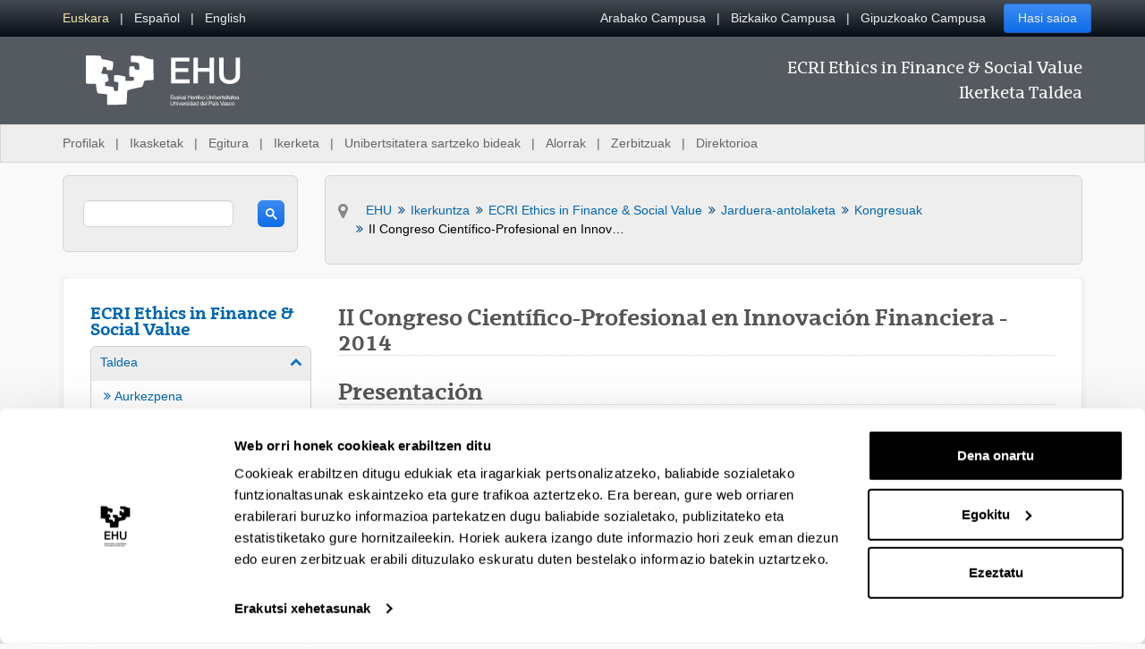

--- FILE ---
content_type: text/html;charset=UTF-8
request_url: https://www.ehu.eus/eu/web/ecri/ii-congreso-cientifico-profesional-en-innovacion-financiera
body_size: 22044
content:
































	
		
			<!DOCTYPE html>






































































<html class="ltr aui" dir="ltr" lang="eu-ES">

<head>	
	
	<script>(function(w,d,s,l,i){w[l]=w[l]||[];w[l].push({'gtm.start':
	new Date().getTime(),event:'gtm.js'});var f=d.getElementsByTagName(s)[0],
	j=d.createElement(s),dl=l!='dataLayer'?'&l='+l:'';j.async=true;j.src=
	'https://www.googletagmanager.com/gtm.js?id='+i+dl;f.parentNode.insertBefore(j,f);
	})(window,document,'script','dataLayer','GTM-K7VPXV4');</script>

	
	<title>II Congreso Científico-Profesional en Innovación Financiera - 2014 - ECRI Ethics in Finance & Social Value Ikerketa Taldea - EHU</title>

	<meta name="google" content="notranslate">
	<meta property="og:title" content="II Congreso Científico-Profesional en Innovación Financiera - 2014 - ECRI Ethics in Finance & Social Value Ikerketa Taldea - EHU" />
	<meta property="og:type" content="website" />
	<meta property="og:url" content="https://www.ehu.eus/eu/web/ecri/ii-congreso-cientifico-profesional-en-innovacion-financiera" />
	<meta property="og:site_name" content="ECRI Ethics in Finance & Social Value Ikerketa Taldea" />
	<meta property="og:locale" content="eu_ES" />

	<meta content="initial-scale=1.0, width=device-width" name="viewport" />

	<link rel="icon" href="https://www.ehu.eus/o/ehu-theme/images/favicon.ico?v=1" sizes="32x32">
	<link rel="icon" href="https://www.ehu.eus/o/ehu-theme/images/icon.svg?v=1" type="image/svg+xml">
	<link rel="apple-touch-icon" href="https://www.ehu.eus/o/ehu-theme/images/apple-touch-icon.png?v=1">
































<meta content="text/html; charset=UTF-8" http-equiv="content-type" />












<script type="importmap">{"imports":{"@clayui/breadcrumb":"/o/frontend-taglib-clay/__liferay__/exports/@clayui$breadcrumb.js","react-dom":"/o/frontend-js-react-web/__liferay__/exports/react-dom.js","@clayui/charts":"/o/frontend-taglib-clay/__liferay__/exports/@clayui$charts.js","@clayui/empty-state":"/o/frontend-taglib-clay/__liferay__/exports/@clayui$empty-state.js","@clayui/navigation-bar":"/o/frontend-taglib-clay/__liferay__/exports/@clayui$navigation-bar.js","react":"/o/frontend-js-react-web/__liferay__/exports/react.js","react-dom-16":"/o/frontend-js-react-web/__liferay__/exports/react-dom-16.js","@clayui/icon":"/o/frontend-taglib-clay/__liferay__/exports/@clayui$icon.js","@clayui/table":"/o/frontend-taglib-clay/__liferay__/exports/@clayui$table.js","@clayui/slider":"/o/frontend-taglib-clay/__liferay__/exports/@clayui$slider.js","@clayui/multi-select":"/o/frontend-taglib-clay/__liferay__/exports/@clayui$multi-select.js","@clayui/nav":"/o/frontend-taglib-clay/__liferay__/exports/@clayui$nav.js","@clayui/provider":"/o/frontend-taglib-clay/__liferay__/exports/@clayui$provider.js","@clayui/panel":"/o/frontend-taglib-clay/__liferay__/exports/@clayui$panel.js","@clayui/list":"/o/frontend-taglib-clay/__liferay__/exports/@clayui$list.js","@liferay/dynamic-data-mapping-form-field-type":"/o/dynamic-data-mapping-form-field-type/__liferay__/index.js","@clayui/date-picker":"/o/frontend-taglib-clay/__liferay__/exports/@clayui$date-picker.js","@clayui/label":"/o/frontend-taglib-clay/__liferay__/exports/@clayui$label.js","@liferay/frontend-js-api/data-set":"/o/frontend-js-dependencies-web/__liferay__/exports/@liferay$js-api$data-set.js","@clayui/core":"/o/frontend-taglib-clay/__liferay__/exports/@clayui$core.js","@clayui/pagination-bar":"/o/frontend-taglib-clay/__liferay__/exports/@clayui$pagination-bar.js","@clayui/layout":"/o/frontend-taglib-clay/__liferay__/exports/@clayui$layout.js","@clayui/multi-step-nav":"/o/frontend-taglib-clay/__liferay__/exports/@clayui$multi-step-nav.js","@liferay/frontend-js-api":"/o/frontend-js-dependencies-web/__liferay__/exports/@liferay$js-api.js","@clayui/toolbar":"/o/frontend-taglib-clay/__liferay__/exports/@clayui$toolbar.js","@clayui/badge":"/o/frontend-taglib-clay/__liferay__/exports/@clayui$badge.js","react-dom-18":"/o/frontend-js-react-web/__liferay__/exports/react-dom-18.js","@clayui/link":"/o/frontend-taglib-clay/__liferay__/exports/@clayui$link.js","@clayui/card":"/o/frontend-taglib-clay/__liferay__/exports/@clayui$card.js","@clayui/tooltip":"/o/frontend-taglib-clay/__liferay__/exports/@clayui$tooltip.js","@clayui/button":"/o/frontend-taglib-clay/__liferay__/exports/@clayui$button.js","@clayui/tabs":"/o/frontend-taglib-clay/__liferay__/exports/@clayui$tabs.js","@clayui/sticker":"/o/frontend-taglib-clay/__liferay__/exports/@clayui$sticker.js","@clayui/form":"/o/frontend-taglib-clay/__liferay__/exports/@clayui$form.js","@clayui/popover":"/o/frontend-taglib-clay/__liferay__/exports/@clayui$popover.js","@clayui/shared":"/o/frontend-taglib-clay/__liferay__/exports/@clayui$shared.js","@clayui/localized-input":"/o/frontend-taglib-clay/__liferay__/exports/@clayui$localized-input.js","@clayui/modal":"/o/frontend-taglib-clay/__liferay__/exports/@clayui$modal.js","@clayui/color-picker":"/o/frontend-taglib-clay/__liferay__/exports/@clayui$color-picker.js","@clayui/pagination":"/o/frontend-taglib-clay/__liferay__/exports/@clayui$pagination.js","@clayui/autocomplete":"/o/frontend-taglib-clay/__liferay__/exports/@clayui$autocomplete.js","@clayui/management-toolbar":"/o/frontend-taglib-clay/__liferay__/exports/@clayui$management-toolbar.js","@clayui/time-picker":"/o/frontend-taglib-clay/__liferay__/exports/@clayui$time-picker.js","@clayui/upper-toolbar":"/o/frontend-taglib-clay/__liferay__/exports/@clayui$upper-toolbar.js","@clayui/loading-indicator":"/o/frontend-taglib-clay/__liferay__/exports/@clayui$loading-indicator.js","@clayui/drop-down":"/o/frontend-taglib-clay/__liferay__/exports/@clayui$drop-down.js","@clayui/data-provider":"/o/frontend-taglib-clay/__liferay__/exports/@clayui$data-provider.js","@liferay/language/":"/o/js/language/","@clayui/css":"/o/frontend-taglib-clay/__liferay__/exports/@clayui$css.js","@clayui/alert":"/o/frontend-taglib-clay/__liferay__/exports/@clayui$alert.js","@clayui/progress-bar":"/o/frontend-taglib-clay/__liferay__/exports/@clayui$progress-bar.js","react-16":"/o/frontend-js-react-web/__liferay__/exports/react-16.js","react-18":"/o/frontend-js-react-web/__liferay__/exports/react-18.js"},"scopes":{}}</script><script data-senna-track="temporary">var Liferay = window.Liferay || {};Liferay.Icons = Liferay.Icons || {};Liferay.Icons.controlPanelSpritemap = 'https://www.ehu.eus/o/admin-theme/images/clay/icons.svg'; Liferay.Icons.spritemap = 'https://www.ehu.eus/o/ehu-theme/images/clay/icons.svg';</script>
<script data-senna-track="permanent" src="/combo?browserId=chrome&minifierType=js&languageId=eu_ES&t=1768318847229&/o/frontend-js-jquery-web/jquery/jquery.min.js&/o/frontend-js-jquery-web/jquery/init.js&/o/frontend-js-jquery-web/jquery/ajax.js&/o/frontend-js-jquery-web/jquery/bootstrap.bundle.min.js&/o/frontend-js-jquery-web/jquery/collapsible_search.js&/o/frontend-js-jquery-web/jquery/fm.js&/o/frontend-js-jquery-web/jquery/form.js&/o/frontend-js-jquery-web/jquery/popper.min.js&/o/frontend-js-jquery-web/jquery/side_navigation.js" type="text/javascript"></script>
<script data-senna-track="permanent" type="text/javascript">window.Liferay = window.Liferay || {}; window.Liferay.CSP = {nonce: ''};</script>
<link data-senna-track="temporary" href="https://www.ehu.eus/eu/web/ecri/ii-congreso-cientifico-profesional-en-innovacion-financiera" rel="canonical" />
<link data-senna-track="temporary" href="https://www.ehu.eus/es/web/ecri/ii-congreso-cientifico-profesional-en-innovacion-financiera" hreflang="es-ES" rel="alternate" />
<link data-senna-track="temporary" href="https://www.ehu.eus/eu/web/ecri/ii-congreso-cientifico-profesional-en-innovacion-financiera" hreflang="eu-ES" rel="alternate" />
<link data-senna-track="temporary" href="https://www.ehu.eus/en/web/ecri/ii-congreso-cientifico-profesional-en-innovacion-financiera" hreflang="en-GB" rel="alternate" />
<link data-senna-track="temporary" href="https://www.ehu.eus/eu/web/ecri/ii-congreso-cientifico-profesional-en-innovacion-financiera" hreflang="x-default" rel="alternate" />

<meta property="og:locale" content="eu_ES">
<meta property="og:locale:alternate" content="eu_ES">
<meta property="og:locale:alternate" content="es_ES">
<meta property="og:locale:alternate" content="en_GB">
<meta property="og:site_name" content="ECRI Ethics in Finance &amp; Social Value Ikerketa Taldea">
<meta property="og:title" content="II Congreso Científico-Profesional en Innovación Financiera - 2014 - ECRI Ethics in Finance &amp; Social Value Ikerketa Taldea - EHU">
<meta property="og:type" content="website">
<meta property="og:url" content="https://www.ehu.eus/eu/web/ecri/ii-congreso-cientifico-profesional-en-innovacion-financiera">


<link href="https://www.ehu.eus/o/ehu-theme/images/favicon.ico" rel="apple-touch-icon" />
<link href="https://www.ehu.eus/o/ehu-theme/images/favicon.ico" rel="icon" />



<link class="lfr-css-file" data-senna-track="temporary" href="https://www.ehu.eus/o/ehu-theme/css/clay.css?browserId=chrome&amp;themeId=ehu_WAR_ehutheme&amp;minifierType=css&amp;languageId=eu_ES&amp;t=1764847620000" id="liferayAUICSS" rel="stylesheet" type="text/css" />









	<link href="/combo?browserId=chrome&amp;minifierType=css&amp;themeId=ehu_WAR_ehutheme&amp;languageId=eu_ES&amp;com_liferay_asset_publisher_web_portlet_AssetPublisherPortlet_INSTANCE_y9Xo:%2Fo%2Fasset-publisher-web%2Fcss%2Fmain.css&amp;t=1764847620000" rel="stylesheet" type="text/css"
 data-senna-track="temporary" id="a89bd175" />








<script type="text/javascript" data-senna-track="temporary">
	// <![CDATA[
		var Liferay = Liferay || {};

		Liferay.Browser = {
			acceptsGzip: function () {
				return true;
			},

			

			getMajorVersion: function () {
				return 131.0;
			},

			getRevision: function () {
				return '537.36';
			},
			getVersion: function () {
				return '131.0';
			},

			

			isAir: function () {
				return false;
			},
			isChrome: function () {
				return true;
			},
			isEdge: function () {
				return false;
			},
			isFirefox: function () {
				return false;
			},
			isGecko: function () {
				return true;
			},
			isIe: function () {
				return false;
			},
			isIphone: function () {
				return false;
			},
			isLinux: function () {
				return false;
			},
			isMac: function () {
				return true;
			},
			isMobile: function () {
				return false;
			},
			isMozilla: function () {
				return false;
			},
			isOpera: function () {
				return false;
			},
			isRtf: function () {
				return true;
			},
			isSafari: function () {
				return true;
			},
			isSun: function () {
				return false;
			},
			isWebKit: function () {
				return true;
			},
			isWindows: function () {
				return false;
			}
		};

		Liferay.Data = Liferay.Data || {};

		Liferay.Data.ICONS_INLINE_SVG = true;

		Liferay.Data.NAV_SELECTOR = '#navigation';

		Liferay.Data.NAV_SELECTOR_MOBILE = '#navigationCollapse';

		Liferay.Data.isCustomizationView = function () {
			return false;
		};

		Liferay.Data.notices = [
			
		];

		(function () {
			var available = {};

			var direction = {};

			

				available['eu_ES'] = 'euskara\x20\x28Espainia\x29';
				direction['eu_ES'] = 'ltr';

			

				available['de_DE'] = 'aleman\x20\x28Alemania\x29';
				direction['de_DE'] = 'ltr';

			

				available['es_ES'] = 'espainiera\x20\x28Espainia\x29';
				direction['es_ES'] = 'ltr';

			

				available['fr_FR'] = 'frantses\x20\x28Frantzia\x29';
				direction['fr_FR'] = 'ltr';

			

				available['en_GB'] = 'ingeles\x20\x28Erresuma\x20Batua\x29';
				direction['en_GB'] = 'ltr';

			

				available['pt_PT'] = 'portuges\x20\x28Portugal\x29';
				direction['pt_PT'] = 'ltr';

			

			let _cache = {};

			if (Liferay && Liferay.Language && Liferay.Language._cache) {
				_cache = Liferay.Language._cache;
			}

			Liferay.Language = {
				_cache,
				available,
				direction,
				get: function(key) {
					let value = Liferay.Language._cache[key];

					if (value === undefined) {
						value = key;
					}

					return value;
				}
			};
		})();

		var featureFlags = {"LPD-10964":false,"LPD-37927":false,"LPD-10889":false,"LPS-193884":false,"LPD-30371":false,"LPD-11131":true,"LPS-178642":false,"LPS-193005":false,"LPD-31789":false,"LPD-10562":false,"LPD-11212":false,"COMMERCE-8087":false,"LPD-39304":true,"LPD-13311":true,"LRAC-10757":false,"LPD-35941":false,"LPS-180090":false,"LPS-178052":false,"LPD-21414":false,"LPS-185892":false,"LPS-186620":false,"LPD-40533":true,"LPD-40534":true,"LPS-184404":false,"LPD-40530":true,"LPD-20640":false,"LPS-198183":false,"LPD-38869":true,"LPD-35678":false,"LPD-6378":false,"LPS-153714":false,"LPD-11848":false,"LPS-170670":false,"LPD-7822":false,"LPS-169981":false,"LPD-21926":false,"LPS-177027":false,"LPD-37531":false,"LPD-11003":false,"LPD-36446":false,"LPD-39437":false,"LPS-135430":false,"LPD-20556":false,"LPD-45276":false,"LPS-134060":false,"LPS-164563":false,"LPD-32050":false,"LPS-122920":false,"LPS-199086":false,"LPD-35128":false,"LPD-10588":false,"LPD-13778":true,"LPD-11313":false,"LPD-6368":false,"LPD-34594":false,"LPS-202104":false,"LPD-19955":false,"LPD-35443":false,"LPD-39967":false,"LPD-11235":false,"LPD-11232":false,"LPS-196935":true,"LPD-43542":false,"LPS-176691":false,"LPS-197909":false,"LPD-29516":false,"COMMERCE-8949":false,"LPD-11228":false,"LPS-153813":false,"LPD-17809":false,"COMMERCE-13024":false,"LPS-165482":false,"LPS-193551":false,"LPS-197477":false,"LPS-174816":false,"LPS-186360":false,"LPD-30204":false,"LPD-32867":false,"LPS-153332":false,"LPD-35013":true,"LPS-179669":false,"LPS-174417":false,"LPD-44091":true,"LPD-31212":false,"LPD-18221":false,"LPS-155284":false,"LRAC-15017":false,"LPD-19870":false,"LPS-200108":false,"LPD-20131":false,"LPS-159643":false,"LPS-129412":false,"LPS-169837":false,"LPD-20379":false};

		Liferay.FeatureFlags = Object.keys(featureFlags).reduce(
			(acc, key) => ({
				...acc, [key]: featureFlags[key] === 'true' || featureFlags[key] === true
			}), {}
		);

		Liferay.PortletKeys = {
			DOCUMENT_LIBRARY: 'com_liferay_document_library_web_portlet_DLPortlet',
			DYNAMIC_DATA_MAPPING: 'com_liferay_dynamic_data_mapping_web_portlet_DDMPortlet',
			ITEM_SELECTOR: 'com_liferay_item_selector_web_portlet_ItemSelectorPortlet'
		};

		Liferay.PropsValues = {
			JAVASCRIPT_SINGLE_PAGE_APPLICATION_TIMEOUT: 0,
			UPLOAD_SERVLET_REQUEST_IMPL_MAX_SIZE: 104857600
		};

		Liferay.ThemeDisplay = {

			

			
				getLayoutId: function () {
					return '41';
				},

				

				getLayoutRelativeControlPanelURL: function () {
					return '/eu/group/ecri/~/control_panel/manage';
				},

				getLayoutRelativeURL: function () {
					return '/eu/web/ecri/ii-congreso-cientifico-profesional-en-innovacion-financiera';
				},
				getLayoutURL: function () {
					return 'https://www.ehu.eus/eu/web/ecri/ii-congreso-cientifico-profesional-en-innovacion-financiera';
				},
				getParentLayoutId: function () {
					return '37';
				},
				isControlPanel: function () {
					return false;
				},
				isPrivateLayout: function () {
					return 'false';
				},
				isVirtualLayout: function () {
					return false;
				},
			

			getBCP47LanguageId: function () {
				return 'eu-ES';
			},
			getCanonicalURL: function () {

				

				return 'https\x3a\x2f\x2fwww\x2eehu\x2eeus\x2feu\x2fweb\x2fecri\x2fii-congreso-cientifico-profesional-en-innovacion-financiera';
			},
			getCDNBaseURL: function () {
				return 'https://www.ehu.eus';
			},
			getCDNDynamicResourcesHost: function () {
				return '';
			},
			getCDNHost: function () {
				return '';
			},
			getCompanyGroupId: function () {
				return '522485';
			},
			getCompanyId: function () {
				return '10112';
			},
			getDefaultLanguageId: function () {
				return 'eu_ES';
			},
			getDoAsUserIdEncoded: function () {
				return '';
			},
			getLanguageId: function () {
				return 'eu_ES';
			},
			getParentGroupId: function () {
				return '1577830';
			},
			getPathContext: function () {
				return '';
			},
			getPathImage: function () {
				return '/image';
			},
			getPathJavaScript: function () {
				return '/o/frontend-js-web';
			},
			getPathMain: function () {
				return '/eu/c';
			},
			getPathThemeImages: function () {
				return 'https://www.ehu.eus/o/ehu-theme/images';
			},
			getPathThemeRoot: function () {
				return '/o/ehu-theme';
			},
			getPlid: function () {
				return '2149247';
			},
			getPortalURL: function () {
				return 'https://www.ehu.eus';
			},
			getRealUserId: function () {
				return '37286364';
			},
			getRemoteAddr: function () {
				return '18.191.221.142';
			},
			getRemoteHost: function () {
				return '18.191.221.142';
			},
			getScopeGroupId: function () {
				return '1577830';
			},
			getScopeGroupIdOrLiveGroupId: function () {
				return '1577830';
			},
			getSessionId: function () {
				return '';
			},
			getSiteAdminURL: function () {
				return 'https://www.ehu.eus/group/ecri/~/control_panel/manage?p_p_lifecycle=0&p_p_state=maximized&p_p_mode=view';
			},
			getSiteGroupId: function () {
				return '1577830';
			},
			getTimeZone: function() {
				return 'Europe/Madrid';
			},
			getURLControlPanel: function() {
				return '/eu/group/control_panel?refererPlid=2149247';
			},
			getURLHome: function () {
				return 'https\x3a\x2f\x2fwww\x2eehu\x2eeus\x2fweb\x2fguest';
			},
			getUserEmailAddress: function () {
				return '';
			},
			getUserId: function () {
				return '37286364';
			},
			getUserName: function () {
				return '';
			},
			isAddSessionIdToURL: function () {
				return false;
			},
			isImpersonated: function () {
				return false;
			},
			isSignedIn: function () {
				return false;
			},

			isStagedPortlet: function () {
				
					
						return false;
					
				
			},

			isStateExclusive: function () {
				return false;
			},
			isStateMaximized: function () {
				return false;
			},
			isStatePopUp: function () {
				return false;
			}
		};

		var themeDisplay = Liferay.ThemeDisplay;

		Liferay.AUI = {

			

			getCombine: function () {
				return true;
			},
			getComboPath: function () {
				return '/combo/?browserId=chrome&minifierType=&languageId=eu_ES&t=1768463911493&';
			},
			getDateFormat: function () {
				return '%Y/%m/%d';
			},
			getEditorCKEditorPath: function () {
				return '/o/frontend-editor-ckeditor-web';
			},
			getFilter: function () {
				var filter = 'raw';

				
					
						filter = 'min';
					
					

				return filter;
			},
			getFilterConfig: function () {
				var instance = this;

				var filterConfig = null;

				if (!instance.getCombine()) {
					filterConfig = {
						replaceStr: '.js' + instance.getStaticResourceURLParams(),
						searchExp: '\\.js$'
					};
				}

				return filterConfig;
			},
			getJavaScriptRootPath: function () {
				return '/o/frontend-js-web';
			},
			getPortletRootPath: function () {
				return '/html/portlet';
			},
			getStaticResourceURLParams: function () {
				return '?browserId=chrome&minifierType=&languageId=eu_ES&t=1768463911493';
			}
		};

		Liferay.authToken = '1LITE1WV';

		

		Liferay.currentURL = '\x2feu\x2fweb\x2fecri\x2fii-congreso-cientifico-profesional-en-innovacion-financiera';
		Liferay.currentURLEncoded = '\x252Feu\x252Fweb\x252Fecri\x252Fii-congreso-cientifico-profesional-en-innovacion-financiera';
	// ]]>
</script>

<script data-senna-track="temporary" type="text/javascript">window.__CONFIG__= {basePath: '',combine: true, defaultURLParams: null, explainResolutions: false, exposeGlobal: false, logLevel: 'warn', moduleType: 'module', namespace:'Liferay', nonce: '', reportMismatchedAnonymousModules: 'warn', resolvePath: '/o/js_resolve_modules', url: '/combo/?browserId=chrome&minifierType=js&languageId=eu_ES&t=1768463911493&', waitTimeout: 60000};</script><script data-senna-track="permanent" src="/o/frontend-js-loader-modules-extender/loader.js?&mac=9WaMmhziBCkScHZwrrVcOR7VZF4=&browserId=chrome&languageId=eu_ES&minifierType=js" type="text/javascript"></script><script data-senna-track="permanent" src="/combo?browserId=chrome&minifierType=js&languageId=eu_ES&t=1768463911493&/o/frontend-js-aui-web/aui/aui/aui-min.js&/o/frontend-js-aui-web/liferay/modules.js&/o/frontend-js-aui-web/liferay/aui_sandbox.js&/o/frontend-js-aui-web/aui/attribute-base/attribute-base-min.js&/o/frontend-js-aui-web/aui/attribute-complex/attribute-complex-min.js&/o/frontend-js-aui-web/aui/attribute-core/attribute-core-min.js&/o/frontend-js-aui-web/aui/attribute-observable/attribute-observable-min.js&/o/frontend-js-aui-web/aui/attribute-extras/attribute-extras-min.js&/o/frontend-js-aui-web/aui/event-custom-base/event-custom-base-min.js&/o/frontend-js-aui-web/aui/event-custom-complex/event-custom-complex-min.js&/o/frontend-js-aui-web/aui/oop/oop-min.js&/o/frontend-js-aui-web/aui/aui-base-lang/aui-base-lang-min.js&/o/frontend-js-aui-web/liferay/dependency.js&/o/frontend-js-aui-web/liferay/util.js&/o/frontend-js-web/liferay/dom_task_runner.js&/o/frontend-js-web/liferay/events.js&/o/frontend-js-web/liferay/lazy_load.js&/o/frontend-js-web/liferay/liferay.js&/o/frontend-js-web/liferay/global.bundle.js&/o/frontend-js-web/liferay/portlet.js&/o/frontend-js-web/liferay/workflow.js&/o/oauth2-provider-web/js/liferay.js" type="text/javascript"></script>
<script data-senna-track="temporary" type="text/javascript">window.Liferay = Liferay || {}; window.Liferay.OAuth2 = {getAuthorizeURL: function() {return 'https://www.ehu.eus/o/oauth2/authorize';}, getBuiltInRedirectURL: function() {return 'https://www.ehu.eus/o/oauth2/redirect';}, getIntrospectURL: function() { return 'https://www.ehu.eus/o/oauth2/introspect';}, getTokenURL: function() {return 'https://www.ehu.eus/o/oauth2/token';}, getUserAgentApplication: function(externalReferenceCode) {return Liferay.OAuth2._userAgentApplications[externalReferenceCode];}, _userAgentApplications: {}}</script><script data-senna-track="temporary" type="text/javascript">try {var MODULE_MAIN='staging-processes-web@5.0.65/index';var MODULE_PATH='/o/staging-processes-web';/**
 * SPDX-FileCopyrightText: (c) 2000 Liferay, Inc. https://liferay.com
 * SPDX-License-Identifier: LGPL-2.1-or-later OR LicenseRef-Liferay-DXP-EULA-2.0.0-2023-06
 */

(function () {
	AUI().applyConfig({
		groups: {
			stagingprocessesweb: {
				base: MODULE_PATH + '/js/legacy/',
				combine: Liferay.AUI.getCombine(),
				filter: Liferay.AUI.getFilterConfig(),
				modules: {
					'liferay-staging-processes-export-import': {
						path: 'main.js',
						requires: [
							'aui-datatype',
							'aui-dialog-iframe-deprecated',
							'aui-modal',
							'aui-parse-content',
							'aui-toggler',
							'liferay-portlet-base',
							'liferay-util-window',
						],
					},
				},
				root: MODULE_PATH + '/js/legacy/',
			},
		},
	});
})();
} catch(error) {console.error(error);}try {var MODULE_MAIN='portal-workflow-kaleo-designer-web@5.0.146/index';var MODULE_PATH='/o/portal-workflow-kaleo-designer-web';/**
 * SPDX-FileCopyrightText: (c) 2000 Liferay, Inc. https://liferay.com
 * SPDX-License-Identifier: LGPL-2.1-or-later OR LicenseRef-Liferay-DXP-EULA-2.0.0-2023-06
 */

(function () {
	AUI().applyConfig({
		groups: {
			'kaleo-designer': {
				base: MODULE_PATH + '/designer/js/legacy/',
				combine: Liferay.AUI.getCombine(),
				filter: Liferay.AUI.getFilterConfig(),
				modules: {
					'liferay-kaleo-designer-autocomplete-util': {
						path: 'autocomplete_util.js',
						requires: ['autocomplete', 'autocomplete-highlighters'],
					},
					'liferay-kaleo-designer-definition-diagram-controller': {
						path: 'definition_diagram_controller.js',
						requires: [
							'liferay-kaleo-designer-field-normalizer',
							'liferay-kaleo-designer-utils',
						],
					},
					'liferay-kaleo-designer-dialogs': {
						path: 'dialogs.js',
						requires: ['liferay-util-window'],
					},
					'liferay-kaleo-designer-editors': {
						path: 'editors.js',
						requires: [
							'aui-ace-editor',
							'aui-ace-editor-mode-xml',
							'aui-base',
							'aui-datatype',
							'aui-node',
							'liferay-kaleo-designer-autocomplete-util',
							'liferay-kaleo-designer-utils',
						],
					},
					'liferay-kaleo-designer-field-normalizer': {
						path: 'field_normalizer.js',
						requires: ['liferay-kaleo-designer-remote-services'],
					},
					'liferay-kaleo-designer-nodes': {
						path: 'nodes.js',
						requires: [
							'aui-datatable',
							'aui-datatype',
							'aui-diagram-builder',
							'liferay-kaleo-designer-editors',
							'liferay-kaleo-designer-utils',
						],
					},
					'liferay-kaleo-designer-remote-services': {
						path: 'remote_services.js',
						requires: ['aui-io'],
					},
					'liferay-kaleo-designer-templates': {
						path: 'templates.js',
						requires: ['aui-tpl-snippets-deprecated'],
					},
					'liferay-kaleo-designer-utils': {
						path: 'utils.js',
						requires: [],
					},
					'liferay-kaleo-designer-xml-definition': {
						path: 'xml_definition.js',
						requires: [
							'aui-base',
							'aui-component',
							'dataschema-xml',
							'datatype-xml',
						],
					},
					'liferay-kaleo-designer-xml-definition-serializer': {
						path: 'xml_definition_serializer.js',
						requires: ['escape', 'liferay-kaleo-designer-xml-util'],
					},
					'liferay-kaleo-designer-xml-util': {
						path: 'xml_util.js',
						requires: ['aui-base'],
					},
					'liferay-portlet-kaleo-designer': {
						path: 'main.js',
						requires: [
							'aui-ace-editor',
							'aui-ace-editor-mode-xml',
							'aui-tpl-snippets-deprecated',
							'dataschema-xml',
							'datasource',
							'datatype-xml',
							'event-valuechange',
							'io-form',
							'liferay-kaleo-designer-autocomplete-util',
							'liferay-kaleo-designer-editors',
							'liferay-kaleo-designer-nodes',
							'liferay-kaleo-designer-remote-services',
							'liferay-kaleo-designer-utils',
							'liferay-kaleo-designer-xml-util',
							'liferay-util-window',
						],
					},
				},
				root: MODULE_PATH + '/designer/js/legacy/',
			},
		},
	});
})();
} catch(error) {console.error(error);}try {var MODULE_MAIN='portal-search-web@6.0.148/index';var MODULE_PATH='/o/portal-search-web';/**
 * SPDX-FileCopyrightText: (c) 2000 Liferay, Inc. https://liferay.com
 * SPDX-License-Identifier: LGPL-2.1-or-later OR LicenseRef-Liferay-DXP-EULA-2.0.0-2023-06
 */

(function () {
	AUI().applyConfig({
		groups: {
			search: {
				base: MODULE_PATH + '/js/',
				combine: Liferay.AUI.getCombine(),
				filter: Liferay.AUI.getFilterConfig(),
				modules: {
					'liferay-search-custom-range-facet': {
						path: 'custom_range_facet.js',
						requires: ['aui-form-validator'],
					},
				},
				root: MODULE_PATH + '/js/',
			},
		},
	});
})();
} catch(error) {console.error(error);}try {var MODULE_MAIN='@liferay/frontend-js-react-web@5.0.54/index';var MODULE_PATH='/o/frontend-js-react-web';/**
 * SPDX-FileCopyrightText: (c) 2000 Liferay, Inc. https://liferay.com
 * SPDX-License-Identifier: LGPL-2.1-or-later OR LicenseRef-Liferay-DXP-EULA-2.0.0-2023-06
 */

(function () {
	AUI().applyConfig({
		groups: {
			react: {

				// eslint-disable-next-line
				mainModule: MODULE_MAIN,
			},
		},
	});
})();
} catch(error) {console.error(error);}try {var MODULE_MAIN='@liferay/frontend-js-state-web@1.0.30/index';var MODULE_PATH='/o/frontend-js-state-web';/**
 * SPDX-FileCopyrightText: (c) 2000 Liferay, Inc. https://liferay.com
 * SPDX-License-Identifier: LGPL-2.1-or-later OR LicenseRef-Liferay-DXP-EULA-2.0.0-2023-06
 */

(function () {
	AUI().applyConfig({
		groups: {
			state: {

				// eslint-disable-next-line
				mainModule: MODULE_MAIN,
			},
		},
	});
})();
} catch(error) {console.error(error);}try {var MODULE_MAIN='frontend-js-components-web@2.0.80/index';var MODULE_PATH='/o/frontend-js-components-web';/**
 * SPDX-FileCopyrightText: (c) 2000 Liferay, Inc. https://liferay.com
 * SPDX-License-Identifier: LGPL-2.1-or-later OR LicenseRef-Liferay-DXP-EULA-2.0.0-2023-06
 */

(function () {
	AUI().applyConfig({
		groups: {
			components: {

				// eslint-disable-next-line
				mainModule: MODULE_MAIN,
			},
		},
	});
})();
} catch(error) {console.error(error);}try {var MODULE_MAIN='frontend-editor-alloyeditor-web@5.0.56/index';var MODULE_PATH='/o/frontend-editor-alloyeditor-web';/**
 * SPDX-FileCopyrightText: (c) 2000 Liferay, Inc. https://liferay.com
 * SPDX-License-Identifier: LGPL-2.1-or-later OR LicenseRef-Liferay-DXP-EULA-2.0.0-2023-06
 */

(function () {
	AUI().applyConfig({
		groups: {
			alloyeditor: {
				base: MODULE_PATH + '/js/legacy/',
				combine: Liferay.AUI.getCombine(),
				filter: Liferay.AUI.getFilterConfig(),
				modules: {
					'liferay-alloy-editor': {
						path: 'alloyeditor.js',
						requires: [
							'aui-component',
							'liferay-portlet-base',
							'timers',
						],
					},
					'liferay-alloy-editor-source': {
						path: 'alloyeditor_source.js',
						requires: [
							'aui-debounce',
							'liferay-fullscreen-source-editor',
							'liferay-source-editor',
							'plugin',
						],
					},
				},
				root: MODULE_PATH + '/js/legacy/',
			},
		},
	});
})();
} catch(error) {console.error(error);}try {var MODULE_MAIN='dynamic-data-mapping-web@5.0.115/index';var MODULE_PATH='/o/dynamic-data-mapping-web';/**
 * SPDX-FileCopyrightText: (c) 2000 Liferay, Inc. https://liferay.com
 * SPDX-License-Identifier: LGPL-2.1-or-later OR LicenseRef-Liferay-DXP-EULA-2.0.0-2023-06
 */

(function () {
	const LiferayAUI = Liferay.AUI;

	AUI().applyConfig({
		groups: {
			ddm: {
				base: MODULE_PATH + '/js/legacy/',
				combine: Liferay.AUI.getCombine(),
				filter: LiferayAUI.getFilterConfig(),
				modules: {
					'liferay-ddm-form': {
						path: 'ddm_form.js',
						requires: [
							'aui-base',
							'aui-datatable',
							'aui-datatype',
							'aui-image-viewer',
							'aui-parse-content',
							'aui-set',
							'aui-sortable-list',
							'json',
							'liferay-form',
							'liferay-map-base',
							'liferay-translation-manager',
							'liferay-util-window',
						],
					},
					'liferay-portlet-dynamic-data-mapping': {
						condition: {
							trigger: 'liferay-document-library',
						},
						path: 'main.js',
						requires: [
							'arraysort',
							'aui-form-builder-deprecated',
							'aui-form-validator',
							'aui-map',
							'aui-text-unicode',
							'json',
							'liferay-menu',
							'liferay-translation-manager',
							'liferay-util-window',
							'text',
						],
					},
					'liferay-portlet-dynamic-data-mapping-custom-fields': {
						condition: {
							trigger: 'liferay-document-library',
						},
						path: 'custom_fields.js',
						requires: ['liferay-portlet-dynamic-data-mapping'],
					},
				},
				root: MODULE_PATH + '/js/legacy/',
			},
		},
	});
})();
} catch(error) {console.error(error);}try {var MODULE_MAIN='exportimport-web@5.0.100/index';var MODULE_PATH='/o/exportimport-web';/**
 * SPDX-FileCopyrightText: (c) 2000 Liferay, Inc. https://liferay.com
 * SPDX-License-Identifier: LGPL-2.1-or-later OR LicenseRef-Liferay-DXP-EULA-2.0.0-2023-06
 */

(function () {
	AUI().applyConfig({
		groups: {
			exportimportweb: {
				base: MODULE_PATH + '/js/legacy/',
				combine: Liferay.AUI.getCombine(),
				filter: Liferay.AUI.getFilterConfig(),
				modules: {
					'liferay-export-import-export-import': {
						path: 'main.js',
						requires: [
							'aui-datatype',
							'aui-dialog-iframe-deprecated',
							'aui-modal',
							'aui-parse-content',
							'aui-toggler',
							'liferay-portlet-base',
							'liferay-util-window',
						],
					},
				},
				root: MODULE_PATH + '/js/legacy/',
			},
		},
	});
})();
} catch(error) {console.error(error);}try {var MODULE_MAIN='@liferay/document-library-web@6.0.198/index';var MODULE_PATH='/o/document-library-web';/**
 * SPDX-FileCopyrightText: (c) 2000 Liferay, Inc. https://liferay.com
 * SPDX-License-Identifier: LGPL-2.1-or-later OR LicenseRef-Liferay-DXP-EULA-2.0.0-2023-06
 */

(function () {
	AUI().applyConfig({
		groups: {
			dl: {
				base: MODULE_PATH + '/js/legacy/',
				combine: Liferay.AUI.getCombine(),
				filter: Liferay.AUI.getFilterConfig(),
				modules: {
					'document-library-upload-component': {
						path: 'DocumentLibraryUpload.js',
						requires: [
							'aui-component',
							'aui-data-set-deprecated',
							'aui-overlay-manager-deprecated',
							'aui-overlay-mask-deprecated',
							'aui-parse-content',
							'aui-progressbar',
							'aui-template-deprecated',
							'liferay-search-container',
							'querystring-parse-simple',
							'uploader',
						],
					},
				},
				root: MODULE_PATH + '/js/legacy/',
			},
		},
	});
})();
} catch(error) {console.error(error);}try {var MODULE_MAIN='contacts-web@5.0.65/index';var MODULE_PATH='/o/contacts-web';/**
 * SPDX-FileCopyrightText: (c) 2000 Liferay, Inc. https://liferay.com
 * SPDX-License-Identifier: LGPL-2.1-or-later OR LicenseRef-Liferay-DXP-EULA-2.0.0-2023-06
 */

(function () {
	AUI().applyConfig({
		groups: {
			contactscenter: {
				base: MODULE_PATH + '/js/legacy/',
				combine: Liferay.AUI.getCombine(),
				filter: Liferay.AUI.getFilterConfig(),
				modules: {
					'liferay-contacts-center': {
						path: 'main.js',
						requires: [
							'aui-io-plugin-deprecated',
							'aui-toolbar',
							'autocomplete-base',
							'datasource-io',
							'json-parse',
							'liferay-portlet-base',
							'liferay-util-window',
						],
					},
				},
				root: MODULE_PATH + '/js/legacy/',
			},
		},
	});
})();
} catch(error) {console.error(error);}try {var MODULE_MAIN='calendar-web@5.0.105/index';var MODULE_PATH='/o/calendar-web';/**
 * SPDX-FileCopyrightText: (c) 2000 Liferay, Inc. https://liferay.com
 * SPDX-License-Identifier: LGPL-2.1-or-later OR LicenseRef-Liferay-DXP-EULA-2.0.0-2023-06
 */

(function () {
	AUI().applyConfig({
		groups: {
			calendar: {
				base: MODULE_PATH + '/js/legacy/',
				combine: Liferay.AUI.getCombine(),
				filter: Liferay.AUI.getFilterConfig(),
				modules: {
					'liferay-calendar-a11y': {
						path: 'calendar_a11y.js',
						requires: ['calendar'],
					},
					'liferay-calendar-container': {
						path: 'calendar_container.js',
						requires: [
							'aui-alert',
							'aui-base',
							'aui-component',
							'liferay-portlet-base',
						],
					},
					'liferay-calendar-date-picker-sanitizer': {
						path: 'date_picker_sanitizer.js',
						requires: ['aui-base'],
					},
					'liferay-calendar-interval-selector': {
						path: 'interval_selector.js',
						requires: ['aui-base', 'liferay-portlet-base'],
					},
					'liferay-calendar-interval-selector-scheduler-event-link': {
						path: 'interval_selector_scheduler_event_link.js',
						requires: ['aui-base', 'liferay-portlet-base'],
					},
					'liferay-calendar-list': {
						path: 'calendar_list.js',
						requires: [
							'aui-template-deprecated',
							'liferay-scheduler',
						],
					},
					'liferay-calendar-message-util': {
						path: 'message_util.js',
						requires: ['liferay-util-window'],
					},
					'liferay-calendar-recurrence-converter': {
						path: 'recurrence_converter.js',
						requires: [],
					},
					'liferay-calendar-recurrence-dialog': {
						path: 'recurrence.js',
						requires: [
							'aui-base',
							'liferay-calendar-recurrence-util',
						],
					},
					'liferay-calendar-recurrence-util': {
						path: 'recurrence_util.js',
						requires: ['aui-base', 'liferay-util-window'],
					},
					'liferay-calendar-reminders': {
						path: 'calendar_reminders.js',
						requires: ['aui-base'],
					},
					'liferay-calendar-remote-services': {
						path: 'remote_services.js',
						requires: [
							'aui-base',
							'aui-component',
							'liferay-calendar-util',
							'liferay-portlet-base',
						],
					},
					'liferay-calendar-session-listener': {
						path: 'session_listener.js',
						requires: ['aui-base', 'liferay-scheduler'],
					},
					'liferay-calendar-simple-color-picker': {
						path: 'simple_color_picker.js',
						requires: ['aui-base', 'aui-template-deprecated'],
					},
					'liferay-calendar-simple-menu': {
						path: 'simple_menu.js',
						requires: [
							'aui-base',
							'aui-template-deprecated',
							'event-outside',
							'event-touch',
							'widget-modality',
							'widget-position',
							'widget-position-align',
							'widget-position-constrain',
							'widget-stack',
							'widget-stdmod',
						],
					},
					'liferay-calendar-util': {
						path: 'calendar_util.js',
						requires: [
							'aui-datatype',
							'aui-io',
							'aui-scheduler',
							'aui-toolbar',
							'autocomplete',
							'autocomplete-highlighters',
						],
					},
					'liferay-scheduler': {
						path: 'scheduler.js',
						requires: [
							'async-queue',
							'aui-datatype',
							'aui-scheduler',
							'dd-plugin',
							'liferay-calendar-a11y',
							'liferay-calendar-message-util',
							'liferay-calendar-recurrence-converter',
							'liferay-calendar-recurrence-util',
							'liferay-calendar-util',
							'liferay-scheduler-event-recorder',
							'liferay-scheduler-models',
							'promise',
							'resize-plugin',
						],
					},
					'liferay-scheduler-event-recorder': {
						path: 'scheduler_event_recorder.js',
						requires: [
							'dd-plugin',
							'liferay-calendar-util',
							'resize-plugin',
						],
					},
					'liferay-scheduler-models': {
						path: 'scheduler_models.js',
						requires: [
							'aui-datatype',
							'dd-plugin',
							'liferay-calendar-util',
						],
					},
				},
				root: MODULE_PATH + '/js/legacy/',
			},
		},
	});
})();
} catch(error) {console.error(error);}</script>




<script type="text/javascript" data-senna-track="temporary">
	// <![CDATA[
		
			
				
		

		
	// ]]>
</script>





	
		

			

			
		
		



	
		

			

			
		
	












	



















<link class="lfr-css-file" data-senna-track="temporary" href="https://www.ehu.eus/o/ehu-theme/css/main.css?browserId=chrome&amp;themeId=ehu_WAR_ehutheme&amp;minifierType=css&amp;languageId=eu_ES&amp;t=1764847620000" id="liferayThemeCSS" rel="stylesheet" type="text/css" />








	<style data-senna-track="temporary" type="text/css">

		

			

		

			

		

	</style>


<style data-senna-track="temporary" type="text/css">
</style>
<link data-senna-track="permanent" href="/o/frontend-js-aui-web/alloy_ui.css?&mac=favIEq7hPo8AEd6k+N5OVADEEls=&browserId=chrome&languageId=eu_ES&minifierType=css&themeId=ehu_WAR_ehutheme" rel="stylesheet"></link>












<script type="text/javascript">
Liferay.on(
	'ddmFieldBlur', function(event) {
		if (window.Analytics) {
			Analytics.send(
				'fieldBlurred',
				'Form',
				{
					fieldName: event.fieldName,
					focusDuration: event.focusDuration,
					formId: event.formId,
					formPageTitle: event.formPageTitle,
					page: event.page,
					title: event.title
				}
			);
		}
	}
);

Liferay.on(
	'ddmFieldFocus', function(event) {
		if (window.Analytics) {
			Analytics.send(
				'fieldFocused',
				'Form',
				{
					fieldName: event.fieldName,
					formId: event.formId,
					formPageTitle: event.formPageTitle,
					page: event.page,
					title:event.title
				}
			);
		}
	}
);

Liferay.on(
	'ddmFormPageShow', function(event) {
		if (window.Analytics) {
			Analytics.send(
				'pageViewed',
				'Form',
				{
					formId: event.formId,
					formPageTitle: event.formPageTitle,
					page: event.page,
					title: event.title
				}
			);
		}
	}
);

Liferay.on(
	'ddmFormSubmit', function(event) {
		if (window.Analytics) {
			Analytics.send(
				'formSubmitted',
				'Form',
				{
					formId: event.formId,
					title: event.title
				}
			);
		}
	}
);

Liferay.on(
	'ddmFormView', function(event) {
		if (window.Analytics) {
			Analytics.send(
				'formViewed',
				'Form',
				{
					formId: event.formId,
					title: event.title
				}
			);
		}
	}
);

</script><script>

</script>









<script type="text/javascript" data-senna-track="temporary">
	if (window.Analytics) {
		window._com_liferay_document_library_analytics_isViewFileEntry = false;
	}
</script>
















	
</head>



<body class="chrome controls-visible  yui3-skin-sam signed-out public-page site eu-ES">

	<noscript><iframe src="https://www.googletagmanager.com/ns.html?id=GTM-K7VPXV4"
	height="0" width="0" style="display:none;visibility:hidden"></iframe></noscript>

<input type="hidden" id="theme-name" value="ehu-theme" />













































	<nav aria-label="Esteka azkarrak" class="bg-dark cadmin quick-access-nav text-center text-white" id="cjnj_quickAccessNav">
		
			
				<a class="d-block p-2 sr-only sr-only-focusable text-reset" href="#main-content">
		Eduki nagusira joan
	</a>
			
			
	</nav>











































































<div class="container-fluid" id="wrapper">

<header id="head">
	
	<div class="top-menu">
	<div class="container">
		<div class="row">
			<a class="btn btn-navbar" id="btn-responsive">
		  		<span class="hide-accessible">Menu nagusia ireki/itxi</span>
		  		<span id ="btn-responsive-icon" class="icon-reorder"></span>					
			</a>
			<nav id="menu-languages" class="span4 navbar" aria-label="Hizkuntzen menua" role="navigation">
				<div class="navbar-inner">
					<div>
						<ul aria-label="Hizkuntzen menua" role="menubar" class="nav nav-left pull-left">

									

									

									






								





										<li role="presentation" class="selected">

									




										
										
										
										
										<a role="menuitem" href="/c/portal/update_language?redirect=%2Feu%2Fweb%2Fecri%2Fii-congreso-cientifico-profesional-en-innovacion-financiera&groupId=1577830&privateLayout=false&layoutId=41&languageId=eu_ES" hreflang="eu-ES" data-senna-off="true">
										
												<span lang = "eu"> Euskara </span>
										</a>							
									</li>




										<li role="presentation">

									




										
										
										
										
										<a role="menuitem" href="/c/portal/update_language?redirect=%2Feu%2Fweb%2Fecri%2Fii-congreso-cientifico-profesional-en-innovacion-financiera&groupId=1577830&privateLayout=false&layoutId=41&languageId=es_ES" hreflang="es-ES" data-senna-off="true">
										
												<span lang = "es"> Español </span>
										</a>							
									</li>




										<li role="presentation">

									




										
										
										
										
										<a role="menuitem" href="/c/portal/update_language?redirect=%2Feu%2Fweb%2Fecri%2Fii-congreso-cientifico-profesional-en-innovacion-financiera&groupId=1577830&privateLayout=false&layoutId=41&languageId=en_GB" hreflang="en-GB" data-senna-off="true">
										
												<span lang = "en"> English </span>
										</a>							
									</li>
						</ul>
					</div>		
				</div>				
			</nav>
				<nav id="menu-campus" class="span8 navbar" aria-label="Campusen menua" role="navigation">
					<div class="navbar-inner">
						<div>
							<ul aria-label="Campusen menua" role="menubar" class="nav nav-right float-right">
								<li role="presentation">
									<a href="/eu/web/araba">Arabako Campusa</a>
								</li>					
						        <li role="presentation">
						        	<a href="/eu/web/bizkaia">Bizkaiko Campusa</a>
						        </li>
						        <li role="presentation">
						        	<a href="/eu/web/gipuzkoa">Gipuzkoako Campusa</a>
						        </li>
									<li class="sign-in btn btn-info" role="presentation"> 
											<a data-redirect="true" href="https://www.ehu.eus/eu/c/portal/login?p_l_id=2149247&redirect=/group/guest" rel="nofollow">
												<span>Hasi saioa</span>
												<span class="icon-lock"></span>
											</a>
										
									</li>
							</ul>
						</div>			
					</div>		
				</nav>
		</div>
	</div>
<div id="menu-responsive" class="container" aria-label="main-menu-responsive" role="navigation">

	<nav id="menu-languages-responsive" class="navbar" aria-label="Hizkuntzen menua" role="navigation">
		<div class="navbar-inner">
			<div>
				<ul aria-label="Hizkuntzen menua" role="menubar" class="nav nav-left float-right">

									

									

									






								

										<li role="presentation">

									





										<a role="menuitem" href="/eu/web/ecri/ii-congreso-cientifico-profesional-en-innovacion-financiera" hreflang="eu-EU">
										
												<span lang = "eu">Euskara </span>
										</a>							
									</li>
										<li role="presentation">

									





										<a role="menuitem" href="/es/web/ecri/ii-congreso-cientifico-profesional-en-innovacion-financiera" hreflang="es-ES">
										
												<span lang = "es">Español </span>
										</a>							
									</li>
										<li role="presentation">

									





										<a role="menuitem" href="/en/web/ecri/ii-congreso-cientifico-profesional-en-innovacion-financiera" hreflang="en-GB">
										
												<span lang = "en">English </span>
										</a>							
									</li>
						</ul>
					</div>			
				</div>				
			</nav>
	
	<nav id="menu-campus-responsive" class="navbar" aria-label="Campusen menua" role="navigation">
		<div class="navbar-inner">
			<div>
				<ul aria-label="Campusen menua" role="menubar" class="nav nav-right float-right">
					<li role="presentation">
						<a href="/eu/web/araba">Arabako Campusa</a>
					</li>					
			        <li role="presentation">
			        	<a href="/eu/web/bizkaia">Bizkaiko Campusa</a>
			        </li>
			        <li role="presentation">
			        	<a href="/eu/web/gipuzkoa">Gipuzkoako Campusa</a>
			        </li>
				</ul>
			</div>			
		</div>		
	</nav>
	
		<nav id="menu-main-responsive" aria-label="Menu nagusia" role="navigation">
			
				<ul class="float-right">
				    <li role="presentation">
						<a role="menuitem" href="/eu/erabiltzaileak" >Profilak</a>
					</li>
				    <li role="presentation">
				    	<a role="menuitem" href="/eu/web/ikasi" >Ikasketak</a>
				    </li>
					<li role="presentation">
						<a role="menuitem" href="/eu/egitura" >Egitura</a>
					</li>
					<li role="presentation">
						<a role="menuitem" href="/eu/web/ikerkuntza" >Ikerketa</a>
					</li>
					<li role="presentation">
						<a role="menuitem" href="/eu/web/unibertsitaterako-sarbidea" >Unibertsitatera sartzeko bideak</a>
					</li>
					<li role="presentation">
						<a role="menuitem" href="/eu/alorrak" >Alorrak</a>
					</li>
					<li role="presentation">
						<a role="menuitem" href="/eu/zerbitzuak" >Zerbitzuak</a>
					</li>
					<li role="presentation">
						<a role="menuitem" href="https://www.ehu.eus/bilatu/buscar/bilatu.php?lang=eu" >Direktorioa</a>
					</li>
				</ul>		
			
		</nav>
</div>
</div>
<div class="header-brand">
	<div class="container">
		<div class="row">
			<div class="brand span8">
				<a href="https://www.ehu.eus/eu">
					<img class="logo" src="https://www.ehu.eus/o/ehu-theme/images/custom/EHU_logotipo_negativo_EUES_horizontal_sinfondo.svg" alt="Euskal Herriko Unibertsitatea">	
				</a>
			</div>
			
							<h1 class="brand span4">
						<a href="/eu/web/ecri">
							<span class="site-message big">ECRI Ethics in Finance & Social Value Ikerketa Taldea</span>	
						</a>				
				</h1>
		</div>
	</div>	
</div>

<div class="main-menu">
	<div class="container">
		<div class="row">
			<nav id="menu-main" class="span12 navbar" aria-label="Menu nagusia" role="navigation">
				<div class="navbar-inner">
					<div class="collapse nav-collapse">
						<ul class="nav" role="menubar">
						  <li role="presentation">
								<a role="menuitem" href="/eu/erabiltzaileak" >Profilak</a>
							</li>
						    <li role="presentation">
						    	<a role="menuitem" href="/eu/web/ikasi" >Ikasketak</a>
						    </li>
							<li role="presentation">
								<a role="menuitem" href="/eu/egitura" >Egitura</a>
							</li>
							<li role="presentation">
								<a role="menuitem" href="/eu/web/ikerkuntza" >Ikerketa</a>
							</li>
							<li role="presentation">
								<a role="menuitem" href="/eu/web/unibertsitaterako-sarbidea" >Unibertsitatera sartzeko bideak</a>
							</li>
							<li role="presentation">
								<a role="menuitem" href="/eu/alorrak" >Alorrak</a>
							</li>
							<li role="presentation">
								<a role="menuitem" href="/eu/zerbitzuak" >Zerbitzuak</a>
							</li>
							<li role="presentation">
								<a role="menuitem" href="https://www.ehu.eus/bilatu/buscar/bilatu.php?lang=eu" >Direktorioa</a>
							</li>
					    </ul>		
					</div>			
				</div>		
			</nav>
		</div>
	</div>
</div>	
<div class="bottom-header">
	<div class="container">
		<div class="row">
			<div class="span3 col-md-3">
					<div id="form-search-public">
						<script async src="https://cse.google.com/cse.js?cx=62fc358a47cbd4c30">
						</script>
						<div class="gcse-search" data-enableHistory="false"></div>
					</div>
		    </div>
		    <div class="span9 col-md-9">

		    	<nav class="breadcrumbs" role="navigation">









































































	

	<div class="portlet-boundary portlet-boundary_com_liferay_site_navigation_breadcrumb_web_portlet_SiteNavigationBreadcrumbPortlet_  portlet-static portlet-static-end portlet-borderless portlet-breadcrumb " id="p_p_id_com_liferay_site_navigation_breadcrumb_web_portlet_SiteNavigationBreadcrumbPortlet_INSTANCE_Prlv57NEdUXA_">
		<span id="p_com_liferay_site_navigation_breadcrumb_web_portlet_SiteNavigationBreadcrumbPortlet_INSTANCE_Prlv57NEdUXA"></span>




	

	
		
			


































	
		
<section class="portlet" id="portlet_com_liferay_site_navigation_breadcrumb_web_portlet_SiteNavigationBreadcrumbPortlet_INSTANCE_Prlv57NEdUXA">


	<div class="portlet-content">
		

		<div class="portlet-header">
				<h2 class="portlet-title-text">Breadcrumb</h2>

			<div class="portlet-header-tools">
			</div>
		</div>


		
			<div class=" portlet-content-container">
				


	<div class="portlet-body">



	
		
			
				
					







































	

	








	

				

				
					
						


	

		























<nav aria-label="Breadcrumb" id="_com_liferay_site_navigation_breadcrumb_web_portlet_SiteNavigationBreadcrumbPortlet_INSTANCE_Prlv57NEdUXA_breadcrumbs-defaultScreen">
	
		

	<ol class="breadcrumb">
        				<li class="breadcrumb-item">
        						    <a class="breadcrumb-link" href="/eu/web/guest" title="EHU">
        							    <span class="breadcrumb-text-truncate">EHU</span>
        						    </a>
        				</li>
        				<li class="breadcrumb-item">
        						    <a class="breadcrumb-link" href="/eu/web/ikerkuntza" title="Ikerkuntza">
        							    <span class="breadcrumb-text-truncate">Ikerkuntza</span>
        						    </a>
        				</li>
        				<li class="breadcrumb-item">
        						    <a class="breadcrumb-link" href="https://www.ehu.eus/eu/web/ecri/home" title="ECRI Ethics in Finance &amp; Social Value">
        							    <span class="breadcrumb-text-truncate">ECRI Ethics in Finance &amp; Social Value</span>
        						    </a>
        				</li>
        				<li class="breadcrumb-item">
        						    <a class="breadcrumb-link" href="https://www.ehu.eus/eu/web/ecri/jarduera-antolaketa" title="Jarduera-antolaketa">
        							    <span class="breadcrumb-text-truncate">Jarduera-antolaketa</span>
        						    </a>
        				</li>
        				<li class="breadcrumb-item">
        						    <a class="breadcrumb-link" href="https://www.ehu.eus/eu/web/ecri/kongresu-antolaketa" title="Kongresuak">
        							    <span class="breadcrumb-text-truncate">Kongresuak</span>
        						    </a>
        				</li>
        				<li class="breadcrumb-item">
        						<span class="active breadcrumb-text-truncate">II Congreso Científico-Profesional en Innovación Financiera - 2014</span>
        				</li>
	</ol>

	
</nav>

	
	
					
				
			
		
	
	


	</div>

			</div>
		
	</div>
</section>
	

		
		







	</div>







				</nav>
			</div>
		</div>
	</div>
</div>		       
</header><section class="layout-page" id="content" aria-label="Eduki nagusia">
	<div class="columns-2 container" id="main-content__principal">
		<div class="portlet-layout__content row">





























	

		


















	
	
	
		<style type="text/css">
			.master-layout-fragment .portlet-header {
				display: none;
			}
		</style>

		

		<div class="upv-ehu-2-cols container" id="main-content" role="main">
	<div class="portlet-layout row">
		<div class="col-md-3 portlet-column portlet-column-only px-0" id="column-1">
							





						<nav id="side-menu" aria-label="Menu espezifikoa" role="navigation" data-spy="affix" data-offset-top="220">
							
			
	<span style="display:none;" class="pageTitle">ECRI Ethics in Finance & Social Value</span>
								<div id="side-menu-head">
									<h2 class="menu-item_h2">
										<a href="/eu/web/ecri/home">
											<span>ECRI Ethics in Finance & Social Value</span>
										</a>
									</h2>
										<a class="btn btn-navbar nav-item" id="side-btn">
											<span>Menua</span>
								<span class="sr-only">Webgunearen menua ireki/itxi</span>
											<span id="icon-chevron" class="icon-chevron-down"></span>
										</a>
								</div>
							<ul class="level-1" role="menubar">

										
						   <li id="navParent6" class="side-nav-item has-sub-nav class-toggle-active class-toggle-active" role="menuitem">
												
												
													
				            <a href="/eu/web/ecri/taldea"> 
								<span>Taldea</span>
							</a>
												
									<span class="children-marker class-toggle  icon-chevron-up" data-target-node="#navParent6" tabindex="0">
								<span class="sr-only">Erakutsi/izkutatu azpiorriak</span>
													</span>
														<ul class="sub-nav level-2">

																	<li id="navParent5" class="side-nav-item">
														

																		<a href="/eu/web/ecri/aurkezpena">
																			<span>Aurkezpena</span>
																		</a>
																	</li>

																	<li id="navParent7" class="side-nav-item">
														

																		<a href="/eu/web/ecri/zuzendaritza">
																			<span>Zuzendaritza</span>
																		</a>
																	</li>

																	<li id="navParent8" class="side-nav-item">
														

																		<a href="/eu/web/ecri/partaideak">
																			<span>Partaideak</span>
																		</a>
																	</li>

																	<li id="navParent28" class="side-nav-item">
														

																		<a href="/eu/web/ecri/laguntzaileak">
																			<span>Laguntzaileak</span>
																		</a>
																	</li>
														</ul>
											</li>

										
						   <li id="navParent14" class="side-nav-item has-sub-nav class-toggle-active class-toggle-active" role="menuitem">
												
												
													
				            <a href="/eu/web/ecri/ikerketa"> 
								<span>Ikerketa</span>
							</a>
												
									<span class="children-marker class-toggle  icon-chevron-up" data-target-node="#navParent14" tabindex="0">
								<span class="sr-only">Erakutsi/izkutatu azpiorriak</span>
													</span>
														<ul class="sub-nav level-2">

																	<li id="navParent15" class="side-nav-item">
														

																		<a href="/eu/web/ecri/ikerketa-lerroak">
																			<span>Ikerketa lerroak</span>
																		</a>
																	</li>

																	<li id="navParent17" class="side-nav-item">
														

																		<a href="/eu/web/ecri/proiektuak">
																			<span>Proiektuak</span>
																		</a>
																	</li>

																	<li id="navParent187" class="side-nav-item">
														

																		<a href="/eu/web/ecri/tesiak">
																			<span>Tesiak</span>
																		</a>
																	</li>

																	<li id="navParent42" class="side-nav-item">
														

																		<a href="/eu/web/ecri/active-map">
																			<span>Mapa aktiboa</span>
																		</a>
																	</li>

																	<li id="navParent197" class="side-nav-item">
														

																		<a href="/eu/web/ecri/albisteak">
																			<span>Albisteak</span>
																		</a>
																	</li>
														</ul>
											</li>

										
						   <li id="navParent10" class="side-nav-item has-sub-nav class-toggle-active class-toggle-active" role="menuitem">
												
												
													
				            <a href="/eu/web/ecri/dibulgazioa"> 
								<span>Dibulgazioa</span>
							</a>
												
									<span class="children-marker class-toggle  icon-chevron-up" data-target-node="#navParent10" tabindex="0">
								<span class="sr-only">Erakutsi/izkutatu azpiorriak</span>
													</span>
														<ul class="sub-nav level-2">

																	<li id="navParent16" class="side-nav-item">
														

																		<a href="/eu/web/ecri/argitaratzeak">
																			<span>Argitaratzeak</span>
																		</a>
																	</li>

																	<li id="navParent9" class="side-nav-item">
														

																		<a href="/eu/web/ecri/working-papers">
																			<span>Working Papers</span>
																		</a>
																	</li>

																	<li id="navParent11" class="side-nav-item">
														

																		<a href="/eu/web/ecri/kongresuak">
																			<span>Kongresuak</span>
																		</a>
																	</li>

																	<li id="navParent18" class="side-nav-item">
														

																		<a href="/eu/web/ecri/ikastaroak">
																			<span>Ikastaroak</span>
																		</a>
																	</li>
														</ul>
											</li>

										
						   <li id="navParent36" class="side-nav-item has-sub-nav class-toggle-active class-toggle-active" role="menuitem">
												
												
													
				            <a href="/eu/web/ecri/jarduera-antolaketa"> 
								<span>Jarduera-antolaketa</span>
							</a>
												
									<span class="children-marker class-toggle  icon-chevron-up" data-target-node="#navParent36" tabindex="0">
								<span class="sr-only">Erakutsi/izkutatu azpiorriak</span>
													</span>
														<ul class="sub-nav level-2">

																	<li id="navParent37" class="side-nav-item child-sel">
														

																		<a href="/eu/web/ecri/kongresu-antolaketa">
		<i class="icon-chevron-right"></i> 
																			<span>Kongresuak</span>
																		</a>
																	</li>

																	<li id="navParent122" class="side-nav-item">
														

																		<a href="/eu/web/ecri/uda-ikastaroak">
																			<span>Uda ikastaroak</span>
																		</a>
																	</li>
														</ul>
											</li>

										
						   <li id="navParent20" class="side-nav-item has-sub-nav class-toggle-active class-toggle-active" role="menuitem">
												
												
													
				            <a href="/eu/web/ecri/harremanetarako"> 
								<span>Harremanetarako</span>
							</a>
												
									<span class="children-marker class-toggle  icon-chevron-up" data-target-node="#navParent20" tabindex="0">
								<span class="sr-only">Erakutsi/izkutatu azpiorriak</span>
													</span>
														<ul class="sub-nav level-2">

																	<li id="navParent19" class="side-nav-item">
														

																		<a href="/eu/web/ecri/harremanak">
																			<span>Harremanak</span>
																		</a>
																	</li>
														</ul>
											</li>

										

										

										

										

										

										
							</ul>
						</nav>
			<div class="empty portlet-dropzone portlet-column-content portlet-column-content-first" id="layout-column_column-1"></div>
		</div>
		<div class="col-md-9 portlet-column portlet-column-last" id="column-2">
				
			<div class="portlet-dropzone portlet-column-content portlet-column-content-last" id="layout-column_column-2">



































	

	<div class="portlet-boundary portlet-boundary_com_liferay_asset_publisher_web_portlet_AssetPublisherPortlet_  portlet-static portlet-static-end portlet-decorate portlet-asset-publisher " id="p_p_id_com_liferay_asset_publisher_web_portlet_AssetPublisherPortlet_INSTANCE_y9Xo_">
		<span id="p_com_liferay_asset_publisher_web_portlet_AssetPublisherPortlet_INSTANCE_y9Xo"></span>




	

	
		
			


































	
		
<section class="portlet" id="portlet_com_liferay_asset_publisher_web_portlet_AssetPublisherPortlet_INSTANCE_y9Xo">


	<div class="portlet-content">
		

		<div class="portlet-header">
				<h2 class="portlet-title-text">II Congreso Científico-Profesional en Innovación Financiera - 2014</h2>

			<div class="portlet-header-tools">
			</div>
		</div>


		
			<div class=" portlet-content-container">
				


	<div class="portlet-body">



	
		
			
				
					







































	

	








	

				

				
					
						


	

		
































<!-- UPV/EHU -->



<!-- UPV/EHU -->






	


























	
	
	




	
		
			
				































	
		
		

			

			



































	
		
	

































<div class="asset-full-content clearfix mb-5  no-title " data-fragments-editor-item-id="10065-2149291" data-fragments-editor-item-type="fragments-editor-mapped-item" >

	

	

	

	<span class="asset-anchor lfr-asset-anchor" id="2149293"></span>

	

	<div class="asset-content mb-3">
		














































	
	
	
		<div class="journal-content-article " data-analytics-asset-id="2149289" data-analytics-asset-title="II_CONGRESO_CIENTIFICO_PROFESIONAL_presentacion" data-analytics-asset-type="web-content" data-analytics-web-content-resource-pk="2149291">
			

			

<article class="information ehan_">

			<header id="info-title-2149289">
				<h1>Presentación</h1>
			</header>
	
			
			
			
	
	

	

			
			
	
				<section class="upv-ehu-image-description">
			
			

					<div class="main">
						<p>
	La crisis financiera no sólo ha supuesto problemas coyunturales en relación a la financiación de las empresas, sino que está introduciendo aspectos regulatorios que van a suponer un cambio estructural en los procesos de financiación de las empresas en toda Europa, y en especial en España. En el presente Congreso nos proponemos reflexionar sobre los escenarios prospectivos que se abren a la financiación de las empresas en los próximos años, y avanzar en un análisis SWOT de los nuevos instrumentos de financiación que se están generando. El que las empresas de nuestro entorno sean capaces de reestructurar y optimizar sus fuentes de financiación en este nuevo contexto, puede generar una ventaja central en la futura competencia de nuestra red empresarial.</p>
					</div>
		
	
	
			
					</section> 
			
	

	
	
	

	

</article>
<script>

	if($("article.ehan_ .information-detail__body .video-embed").length!=0){
		var elementVideo=$('<div>').append($('article.ehan_ .information-detail__body .video-embed')).html();
        $("article.ehan_ .video-embed").remove();
        $("article.ehan_").prepend(elementVideo);
    }
</script>


			
		</div>

		

	





	</div>

	

	

	

	

	

	

	

	

	
</div>



	
		
	

































<div class="asset-full-content clearfix mb-5  no-title " data-fragments-editor-item-id="10065-2149402" data-fragments-editor-item-type="fragments-editor-mapped-item" >

	

	

	

	<span class="asset-anchor lfr-asset-anchor" id="2149404"></span>

	

	<div class="asset-content mb-3">
		














































	
	
	
		<div class="journal-content-article " data-analytics-asset-id="2149300" data-analytics-asset-title="II_CONGRESO_CIENTIFICO_PROFESIONAL_ficha_tecnica" data-analytics-asset-type="web-content" data-analytics-web-content-resource-pk="2149402">
			

			

<article class="information xonq_">

			<header id="info-title-2149300">
				<h1>Ficha Técnica</h1>
			</header>
	
			
			
			
	
	

	

			
			
	
				<section class="upv-ehu-image-description">
			
			

					<div class="main">
						<p>
	DENOMINACIÓN: INNOVACIÓN EN FINANZAS: NUEVOS MODELOS DE FINANCIACIÓN</p>
<p>
	DESTINATARIOS: Empresarios, profesionales, directivos, consultores, académicos, investigadores, estudiantes y público en general que compartan inquietudes en combinar la gestión financiera, el cash management y la Sostenibilidad.</p>
<p>
	FECHA DE CELEBRACIÓN DEL EVENTO: Días 9 y 10 de Julio de 2014.</p>
<p>
	FECHA LÍMITE PARA ENVIO DE PROPUESTAS: 15 DE MAYO DE 2014</p>
<p>
	LUGAR:&nbsp;&nbsp;&nbsp;&nbsp;&nbsp;&nbsp; Bizkaia Aretoa. Sala Arriaga.<br />
	&nbsp;&nbsp;&nbsp;&nbsp;&nbsp;&nbsp;&nbsp;&nbsp;&nbsp;&nbsp;&nbsp;&nbsp;&nbsp;&nbsp;&nbsp;&nbsp;&nbsp;&nbsp; Avenida Abandoibarra, 3 - 48009 Bilbao.</p>
					</div>
		
	
	
			
					</section> 
			
	

	
	
	

	

</article>
<script>

	if($("article.xonq_ .information-detail__body .video-embed").length!=0){
		var elementVideo=$('<div>').append($('article.xonq_ .information-detail__body .video-embed')).html();
        $("article.xonq_ .video-embed").remove();
        $("article.xonq_").prepend(elementVideo);
    }
</script>


			
		</div>

		

	





	</div>

	

	

	

	

	

	

	

	

	
</div>



	
		
	

































<div class="asset-full-content clearfix mb-5  no-title " data-fragments-editor-item-id="10065-2149452" data-fragments-editor-item-type="fragments-editor-mapped-item" >

	

	

	

	<span class="asset-anchor lfr-asset-anchor" id="2149454"></span>

	

	<div class="asset-content mb-3">
		














































	
	
	
		<div class="journal-content-article " data-analytics-asset-id="2149450" data-analytics-asset-title="II_CONGRESO_CIENTIFICO_PROFESIONAL_comites" data-analytics-asset-type="web-content" data-analytics-web-content-resource-pk="2149452">
			

			

<article class="information jqos_">

			<header id="info-title-2149450">
				<h1>Comités</h1>
			</header>
	
			
			
			
			
			
			
			
			
			
	
	

	

			
			
	
				<section class="upv-ehu-image-description">
			
				<header class="info-section">
					<h2>Comité de Honor</h2>
				</header>
			

					<div class="main">
						<ul>
	<li>
		JOSE Mª DE GOÑI (Secretario FORO GESTIÓN/FINANZAS)</li>
	<li>
		JOSÉ BADÍA (Presidente ASSET)</li>
	<li>
		IÑIGO OCARIZ (Presidente COLEGIO ECONOMISTAS PAÍS VASCO)</li>
	<li>
		JOSE LUIS RETOLAZA (Director AURKILAN)</li>
</ul>
					</div>
		
	
	
			
					</section> 
			
			
			
	
				<section class="upv-ehu-image-description">
			
				<header class="info-section">
					<h2>Comité Organizador</h2>
				</header>
			

					<div class="main">
						<ul>
	<li>
		LEIRE SAN-JOSE (UPV/EHU)</li>
	<li>
		SARA URIONABARRENETXEA(UPV/EHU)</li>
	<li>
		JORGE GUTIERREZ-GOIRIA (UPV/EHU)</li>
	<li>
		MAITE RUIZ-ROQUEÑI (UPV/EHU)</li>
	<li>
		ANA BERAZA (UPV/EHU)</li>
	<li>
		JUAN ANTONIO AZKUNAGA (UPV/EHU)</li>
</ul>
					</div>
		
	
	
			
					</section> 
			
			
			
	
				<section class="upv-ehu-image-description">
			
				<header class="info-section">
					<h2>Comité Científico</h2>
				</header>
			

					<div class="main">
						<ul>
	<li>
		CHRIS COWTON (U. Huddersfield, UK)</li>
	<li>
		ERIC LAMARQUE (Sorbonne Paris,Francia)</li>
	<li>
		JASON WEST (Griffith U., Australia)</li>
	<li>
		JEAN PIERRE LEVY (U. Quebec, Canadá)</li>
	<li>
		JESUS MATEY (UPV/EHU, España)</li>
	<li>
		JORGE GUTIERREZ-GOIRIA (UPV/EHU, España)</li>
	<li>
		JOSE LUIS RETOLAZA (AURKILAN) [Presidente]</li>
	<li>
		JOSE TORRES (U. Pompeu Fabra. España)</li>
	<li>
		LEIRE SAN-JOSE (UPV/EHU, España)</li>
	<li>
		MARIA LUISA SAAVEDRA (UNAM, México)</li>
	<li>
		SARA URIONABARRENETXEA (UPV/EHU)</li>
	<li>
		ZURAY A. MELGAREJO (U. Nacional Colombia)</li>
</ul>
					</div>
		
	
	
			
					</section> 
			
	

	
	
	

	

</article>
<script>

	if($("article.jqos_ .information-detail__body .video-embed").length!=0){
		var elementVideo=$('<div>').append($('article.jqos_ .information-detail__body .video-embed')).html();
        $("article.jqos_ .video-embed").remove();
        $("article.jqos_").prepend(elementVideo);
    }
</script>


			
		</div>

		

	





	</div>

	

	

	

	

	

	

	

	

	
</div>



	
		
	

































<div class="asset-full-content clearfix mb-5  no-title " data-fragments-editor-item-id="10065-2149478" data-fragments-editor-item-type="fragments-editor-mapped-item" >

	

	

	

	<span class="asset-anchor lfr-asset-anchor" id="2149480"></span>

	

	<div class="asset-content mb-3">
		














































	
	
	
		<div class="journal-content-article " data-analytics-asset-id="2149476" data-analytics-asset-title="II_CONGRESO_CIENTIFICO_PROFESIONAL_call_for_papers" data-analytics-asset-type="web-content" data-analytics-web-content-resource-pk="2149478">
			

			

<article class="information eufd_">

			<header id="info-title-2149476">
				<h1>Call for Papers</h1>
			</header>
	
			
			
			
	
	

	

			
			
	
				<section class="upv-ehu-image-description">
			
			

		
				<div class="documents">		
				<ul>
								
	
		
		
		
			
			
			
		
	
				
						        <li>
									<a href="/documents/1577830/2149253/Programa_congreso_innovacion_financiera_Call_for_Papers.pdf/6acbff37-ef09-4f5e-99c7-4ff2fc067bbf?t=1402571624000" target="_blank" class="bullet bullet-pdf"><span class="sr-only">(Beste leiho bat zabalduko du)</span><span>Programa y Call for papers </span><span>&nbsp;(<abbr title="Dokumentu eramangarriaren formatua">pdf </abbr>,273,23 <abbr title="Kilobyte">Kb</abbr>)</span> <span class="icon-external-link"></span></a>
								</li>
				</ul>	
		</div>
		
				
	
	
			
					</section> 
			
	

	
	
	

	

</article>
<script>

	if($("article.eufd_ .information-detail__body .video-embed").length!=0){
		var elementVideo=$('<div>').append($('article.eufd_ .information-detail__body .video-embed')).html();
        $("article.eufd_ .video-embed").remove();
        $("article.eufd_").prepend(elementVideo);
    }
</script>


			
		</div>

		

	





	</div>

	

	

	

	

	

	

	

	

	
</div>



	
		
	

































<div class="asset-full-content clearfix mb-5  no-title " data-fragments-editor-item-id="10065-2150605" data-fragments-editor-item-type="fragments-editor-mapped-item" >

	

	

	

	<span class="asset-anchor lfr-asset-anchor" id="2150607"></span>

	

	<div class="asset-content mb-3">
		














































	
	
	
		<div class="journal-content-article " data-analytics-asset-id="2150603" data-analytics-asset-title="II_CONGRESO_CIENTIFICO_PROFESIONAL_inscripciones" data-analytics-asset-type="web-content" data-analytics-web-content-resource-pk="2150605">
			

			

<article class="information buok_">

			<header id="info-title-2150603">
				<h1>Inscripciones</h1>
			</header>
	
			
			
			
	
	

	

			
			
	
				<section class="upv-ehu-image-description">
			
			

					<div class="main">
						<p>
	La inscripción se realizará a través del siguiente <a href="/documents/1577830/2149253/hoja_inscripcion_congreso_innovacion_financiera_2014.docx" target="_blank" title="El documento se abrirá en nueva ventana">formulario</a>.</p>
<p>
	La inscripción conllevará el pago de las siguientes cuotas:</p>
<ul>
	<li>
		Asistente presencial: <strong>125 €</strong>.</li>
	<li>
		Los miembros de las entidades organizadoras tendrán una bonificación del 20% sobre la cuota, quedando esta en <strong>100 €</strong>.</li>
	<li>
		Aquellas personas que no puedan asistir a la cena tendrán una rebaja de 40 €. en la cuota de inscripción, quedando esta en <strong>60 €</strong>.</li>
	<li>
		Estudiantes, Personas Desempleadas: <strong>25€</strong>. (da derecho a Material, Coffe Break y Certificado)</li>
</ul>
<p>
	A todos los inscritos se les entregará un Certificado de Participación.</p>
<p>
	&nbsp;</p>
<p>
	Se recomienda realizar la inscripción y el pago antes del 30 de junio ya que las plazas son limitadas.</p>
<p>
	Existe la modalidad de asistente no presencial para aquellos que quieran presentar un Poster Online*: <strong>50€ por autoría</strong>.</p>
<p>
	Es imprescindible inscribirse en el congreso. El número de cuenta es&nbsp;el siguiente:</p>
<p class="portlet-msg-info">
	IBAN: ES44 2095 0292 9091 1377 0218<br />
	BIC: BASKES2BXXX<br />
	Entidad: Kutxa Bank<br />
	Beneficiario: UPV/EHU<br />
	Concepto: Congreso IF</p>
<p>
	<sub>*Será posible realizar la presentación vía Poster Online: 3 o 4 transparencias indicando Objetivo del Trabajo, Metodología, Resultados y Conclusiones.</sub></p>
					</div>
		
				<div class="documents">		
				<ul>
								
	
		
		
		
			
			
			
		
	
				
						        <li>
									<a href="/documents/1577830/2149253/hoja_inscripcion_congreso_innovacion_financiera_2014.docx/0d2fdb8d-1f94-4898-b40c-a0c9c548dd5b?t=1398160263000" target="_blank" class="bullet bullet-docx"><span class="sr-only">(Beste leiho bat zabalduko du)</span><span>Formulario de inscripción </span><span>&nbsp;(<abbr title="Microsoft Word XML dokumentua (>2007)">docx </abbr>,37,01 <abbr title="Kilobyte">Kb</abbr>)</span> <span class="icon-external-link"></span></a>
								</li>
				</ul>	
		</div>
		
				
	
	
			
					</section> 
			
	

	
	
	

	

</article>
<script>

	if($("article.buok_ .information-detail__body .video-embed").length!=0){
		var elementVideo=$('<div>').append($('article.buok_ .information-detail__body .video-embed')).html();
        $("article.buok_ .video-embed").remove();
        $("article.buok_").prepend(elementVideo);
    }
</script>


			
		</div>

		

	





	</div>

	

	

	

	

	

	

	

	

	
</div>



	
		
	

































<div class="asset-full-content clearfix mb-5  no-title " data-fragments-editor-item-id="10065-2149640" data-fragments-editor-item-type="fragments-editor-mapped-item" >

	

	

	

	<span class="asset-anchor lfr-asset-anchor" id="2149642"></span>

	

	<div class="asset-content mb-3">
		














































	
	
	
		<div class="journal-content-article " data-analytics-asset-id="2149638" data-analytics-asset-title="II_CONGRESO_CIENTIFICO_PROFESIONAL_comunicaciones" data-analytics-asset-type="web-content" data-analytics-web-content-resource-pk="2149640">
			

			

<article class="information tmnz_">

			<header id="info-title-2149638">
				<h1>Comunicaciones, ponencias, posters</h1>
			</header>
	
			
			
			
			
			
			
	
	

	
		
		
		<nav role="navigation">
			<ul>
			
					
			
					
						<li>
							<a href="#Comunicaciones,pone2">
									POSTERS ONLINE
							</a>
						</li>
			</ul>
		</nav>

			
			
	
				<section class="upv-ehu-image-description" id="Comunicaciones,pone1">
			
			

					<div class="main">
						<p>
	<strong>Participación en el congreso: </strong>Las propuestas de ponencia deberán enviarse antes del 15 de Mayo de 2014 en los formatos aceptados (doc, .docx, o .pdf) a la dirección de correo <a href="mailto:director.ecri@ehu.es">director.ecri@ehu.es</a>. El asunto del correo debe incluir el ACRÓNIMO de la propuesta e indicar CONGRESO IF.</p>
<p>
	Estas propuestas deben incluir como mínimo un RESUMEN COMPLETO (1000-1500 palabras) con los siguientes datos:</p>
<ul>
	<li>
		TITULO en castellano e inglés</li>
	<li>
		BREVE EXPLICACIÓN: de 200 palabras máximo en castellano e inglés</li>
	<li>
		PALABRAS CLAVE: Entre cinco y diez palabras clave en castellano e inglés</li>
	<li>
		PROBLEMA A RESOLVER, OBJETIVO(S), TEORÍAS RELEVANTES, METODOLOGÍA, RESULTADOS, CONCLUSIONES Y BIBLIOGRAFÍA: en castellano o inglés</li>
</ul>
<p>
	Además también deben indicarse los datos de autores (nombre y apellidos, filiación, correo electrónico, breve CV [puesto actual, líneas de investigación, publicaciones más recientes, etc.]).</p>
<p>
	El comité científico del congreso evaluará las propuestas y comunicará antes del 15 de Mayo de 2014 la aceptación o no de la propuesta.</p>
					</div>
		
	
	
			
					</section> 
			
			
			
	
				<section class="upv-ehu-image-description" id="Comunicaciones,pone2">
			
				<header class="info-section">
					<h2>POSTERS ONLINE</h2>
				</header>
			

		
				<div class="documents">		
				<ul>
								
	
		
		
		
			
			
			
		
	
				
						        <li>
									<a href="/documents/1577830/2311173/BlancaFernandez_EnhancingCustomerCredibility.pdf/22ee3198-bdfd-4663-87a7-aece22d49899?t=1401268455000" target="_blank" class="bullet bullet-pdf"><span class="sr-only">(Beste leiho bat zabalduko du)</span><span>Enhancing Customers Credibility and Entities&#39; Efficiency through a Third Party Certification Program (Blanca Fernández Milán) </span><span>&nbsp;(<abbr title="Dokumentu eramangarriaren formatua">pdf </abbr>,555,54 <abbr title="Kilobyte">Kb</abbr>)</span> <span class="icon-external-link"></span></a>
								</li>
								
	
		
		
		
			
			
			
		
	
				
						        <li>
									<a href="/documents/1577830/2311173/SanJose_Retolaza_TheCrowdfunding.pdf/ddbdac7d-ec45-403b-b00a-b7dac0e3f028?t=1402484645000" target="_blank" class="bullet bullet-pdf"><span class="sr-only">(Beste leiho bat zabalduko du)</span><span>The Crowdfunding: is it a mainstrain financial tool with potential? (Leire San-Jose, Jose Luis Retolaza) </span><span>&nbsp;(<abbr title="Dokumentu eramangarriaren formatua">pdf </abbr>,944,14 <abbr title="Kilobyte">Kb</abbr>)</span> <span class="icon-external-link"></span></a>
								</li>
								
	
		
		
		
			
			
			
		
	
				
						        <li>
									<a href="/documents/1577830/2311173/SaavedraGarcia_LopezFlores_EstrategiaCapitalizacionPYMESMexico.pdf/2b7895b3-41d2-41d9-b18c-65250e14cbd1?t=1402484650000" target="_blank" class="bullet bullet-pdf"><span class="sr-only">(Beste leiho bat zabalduko du)</span><span>Estrategia de Capitalización para las PYMES en México: Propuesta de un modelo de financiamiento (María Luisa Saavedra García, Guillermo López Flores) </span><span>&nbsp;(<abbr title="Dokumentu eramangarriaren formatua">pdf </abbr>,952,08 <abbr title="Kilobyte">Kb</abbr>)</span> <span class="icon-external-link"></span></a>
								</li>
								
	
		
		
		
			
			
			
		
	
				
						        <li>
									<a href="/documents/1577830/2311173/ZurayMelgarejo_FredyRomero_AnalisisFracasoEmpresarial.pdf/57a5740e-ed59-43e4-91dd-55e8d45fddf3?t=1403607503000" target="_blank" class="bullet bullet-pdf"><span class="sr-only">(Beste leiho bat zabalduko du)</span><span>Análisis del Fracaso Empresarial desde la Perspectiva de Modelos de Capacidad Predictiva: Alcances y Limitaciones Teóricas </span><span>&nbsp;(<abbr title="Dokumentu eramangarriaren formatua">pdf </abbr>,1,50 <abbr title="Megabyte">Mb</abbr>)</span> <span class="icon-external-link"></span></a>
								</li>
								
	
		
		
		
			
			
			
		
	
				
						        <li>
									<a href="/documents/1577830/2311173/Blanco_Cruz_Diez_RaisingEquity.pdf/a0ab8e6a-d562-48a5-b18b-ca242bfd5eab?t=1403607508000" target="_blank" class="bullet bullet-pdf"><span class="sr-only">(Beste leiho bat zabalduko du)</span><span>Raising equity by managing legitimacy </span><span>&nbsp;(<abbr title="Dokumentu eramangarriaren formatua">pdf </abbr>,609,00 <abbr title="Kilobyte">Kb</abbr>)</span> <span class="icon-external-link"></span></a>
								</li>
								
	
		
		
		
			
			
			
		
	
				
						        <li>
									<a href="/documents/1577830/2311173/CamiloPrado_SandraEscamilla_PaolaPlaza_CSR_BankingSector.pdf/7a6a07f6-2976-4d59-ae94-5b2c22c52728?t=1403607517000" target="_blank" class="bullet bullet-pdf"><span class="sr-only">(Beste leiho bat zabalduko du)</span><span>CSR in the banking sector </span><span>&nbsp;(<abbr title="Dokumentu eramangarriaren formatua">pdf </abbr>,312,38 <abbr title="Kilobyte">Kb</abbr>)</span> <span class="icon-external-link"></span></a>
								</li>
								
	
		
		
		
			
			
			
		
	
				
						        <li>
									<a href="/documents/1577830/2311173/Bouaiss_Maque_Meric_Crowdfunding.pdf/d559dbc2-d490-46d6-88ae-958ca3aedcf0?t=1403607513000" target="_blank" class="bullet bullet-pdf"><span class="sr-only">(Beste leiho bat zabalduko du)</span><span>Crowdfunding as a Funding Mode : Leverage or Ideology? </span><span>&nbsp;(<abbr title="Dokumentu eramangarriaren formatua">pdf </abbr>,177,85 <abbr title="Kilobyte">Kb</abbr>)</span> <span class="icon-external-link"></span></a>
								</li>
								
	
		
		
		
			
			
			
		
	
				
						        <li>
									<a href="/documents/1577830/2311173/Azkunaga_SanJose_Urionabarrenetxea_LaCrisisFinanciera2007.pdf/c4feadcf-560d-4e01-8644-e70517404433?t=1403869281000" target="_blank" class="bullet bullet-pdf"><span class="sr-only">(Beste leiho bat zabalduko du)</span><span>La crisis financiera de 2007: la innovación financiera como fuente de inestabilidad </span><span>&nbsp;(<abbr title="Dokumentu eramangarriaren formatua">pdf </abbr>,659,21 <abbr title="Kilobyte">Kb</abbr>)</span> <span class="icon-external-link"></span></a>
								</li>
								
	
		
		
		
			
			
			
		
	
				
						        <li>
									<a href="/documents/1577830/2311173/Balboni_Kocollari_Pais_SuccessfulCrowdfundingCampaigns.pdf/838eb00b-711b-4904-a557-2911d7abf7a9?t=1403869275000" target="_blank" class="bullet bullet-pdf"><span class="sr-only">(Beste leiho bat zabalduko du)</span><span>How can social enterprises develop successful crowdfunding campaigns? An empirical analysis on Italian context </span><span>&nbsp;(<abbr title="Dokumentu eramangarriaren formatua">pdf </abbr>,548,96 <abbr title="Kilobyte">Kb</abbr>)</span> <span class="icon-external-link"></span></a>
								</li>
								
	
		
		
		
			
			
			
		
	
				
						        <li>
									<a href="/documents/1577830/2311173/IF_14_LOREA_BURGUES_CROWDFUNDING_TERCER_SECTOR.pdf/05d4068b-fecf-485f-bbf3-8b8c04ea674c?t=1405087870000" target="_blank" class="bullet bullet-pdf"><span class="sr-only">(Beste leiho bat zabalduko du)</span><span>Crowdfunding para organizaciones del Tercer y Cuarto Sector. </span><span>&nbsp;(<abbr title="Dokumentu eramangarriaren formatua">pdf </abbr>,150,21 <abbr title="Kilobyte">Kb</abbr>)</span> <span class="icon-external-link"></span></a>
								</li>
				</ul>	
		</div>
		
				
	
	
				<div class="backtop">
					<a href="#info-title-2149638">
Gora							<span class="icon-chevron-up"></span>
					</a>
				</div>				
			
					</section> 
			
	

	
	
	

	

</article>
<script>

	if($("article.tmnz_ .information-detail__body .video-embed").length!=0){
		var elementVideo=$('<div>').append($('article.tmnz_ .information-detail__body .video-embed')).html();
        $("article.tmnz_ .video-embed").remove();
        $("article.tmnz_").prepend(elementVideo);
    }
</script>


			
		</div>

		

	





	</div>

	

	

	

	

	

	

	

	

	
</div>



	
		
	

































<div class="asset-full-content clearfix mb-5  no-title " data-fragments-editor-item-id="10065-2149665" data-fragments-editor-item-type="fragments-editor-mapped-item" >

	

	

	

	<span class="asset-anchor lfr-asset-anchor" id="2149667"></span>

	

	<div class="asset-content mb-3">
		














































	
	
	
		<div class="journal-content-article " data-analytics-asset-id="2149663" data-analytics-asset-title="II_CONGRESO_CIENTIFICO_PROFESIONAL_certificados" data-analytics-asset-type="web-content" data-analytics-web-content-resource-pk="2149665">
			

			

<article class="information jzcw_">

			<header id="info-title-2149663">
				<h1>Certificados</h1>
			</header>
	
			
			
			
	
	

	

			
			
	
				<section class="upv-ehu-image-description">
			
			

					<div class="main">
						<p>
	Se emitirán certificados de autoría; asimismo serán colgados los trabajos en la web <a href="https://www.ehu.eus/ecri" target="_blank">www.ehu.eus/ecri</a>. Las ponencias aceptadas y presentadas serán publicadas en un libro de Proceedings con ISBN.</p>
<p>
	<strong>Información Adicional</strong></p>
<ol>
	<li>
		Los trabajos presentados a la conferencia serán revisados por al menos dos revisores que serán tanto nacionales como internacionales. Será revisión por pares a ciegas.</li>
	<li>
		Todos los trabajos presentados al congreso deberán tener el resumen y palabras clave en inglés.</li>
	<li>
		Será posible realizar la presentación vía Poster/Poster online.</li>
	<li>
		Los trabajos de mayor calidad serán recomendados para publicar en revistas internacionales de prestigio como Business Ethics: A European Review; Innovation: The European Journal of Social Science Research o European Management Review.</li>
</ol>
					</div>
		
	
	
			
					</section> 
			
	

	
	
	

	

</article>
<script>

	if($("article.jzcw_ .information-detail__body .video-embed").length!=0){
		var elementVideo=$('<div>').append($('article.jzcw_ .information-detail__body .video-embed')).html();
        $("article.jzcw_ .video-embed").remove();
        $("article.jzcw_").prepend(elementVideo);
    }
</script>


			
		</div>

		

	





	</div>

	

	

	

	

	

	

	

	

	
</div>



	
		
	

































<div class="asset-full-content clearfix mb-5  no-title " data-fragments-editor-item-id="10065-2598974" data-fragments-editor-item-type="fragments-editor-mapped-item" >

	

	

	

	<span class="asset-anchor lfr-asset-anchor" id="2598976"></span>

	

	<div class="asset-content mb-3">
		














































	
	
	
		<div class="journal-content-article " data-analytics-asset-id="2598972" data-analytics-asset-title="PRESENTACIONES_CONGRESO_INNOVACION_FINANCIERA" data-analytics-asset-type="web-content" data-analytics-web-content-resource-pk="2598974">
			

			

<article class="information temi_">

			<header id="info-title-2598972">
				<h1>Aurkezpenak eta ISBN</h1>
			</header>
	
			
			
			
			
			
			
	
	

	

			
			
	
				<section class="upv-ehu-image-description">
			
				<header class="info-section">
					<h2>Aurkezpenak</h2>
				</header>
			

		
				<div class="documents">		
				<ul>
								
	
		
		
		
			
			
			
		
	
				
						        <li>
									<a href="/documents/1577830/2598878/2014_innovacion_finanzas_ana_beraza_mutual_cash_holding.pdf/2984cdc2-d965-4750-a233-5b121a828659?t=1405415583000" target="_blank" class="bullet bullet-pdf"><span class="sr-only">(Beste leiho bat zabalduko du)</span><span>Mutual Cash Holding: un enfoque innovador de tesorería. Ana Beraza </span><span>&nbsp;(<abbr title="Dokumentu eramangarriaren formatua">pdf </abbr>,1,14 <abbr title="Megabyte">Mb</abbr>)</span> <span class="icon-external-link"></span></a>
								</li>
								
	
		
		
		
			
			
			
		
	
				
						        <li>
									<a href="/documents/1577830/2598878/2014_innovacion_finanzas_elias_martinez_modelos_financiacion_albia.pdf/4723b932-7686-436f-b788-25b6e6c13cba?t=1405415595000" target="_blank" class="bullet bullet-pdf"><span class="sr-only">(Beste leiho bat zabalduko du)</span><span>Innovación y cambio en los modelos de financiación. Elías Martínez </span><span>&nbsp;(<abbr title="Dokumentu eramangarriaren formatua">pdf </abbr>,860,35 <abbr title="Kilobyte">Kb</abbr>)</span> <span class="icon-external-link"></span></a>
								</li>
								
	
		
		
		
			
			
			
		
	
				
						        <li>
									<a href="/documents/1577830/2598878/2014_innovacion_finanzas_igor_etxabe_fiare.pdf/251faacd-7bf1-409c-bbbe-f15a02c0da99?t=1405415605000" target="_blank" class="bullet bullet-pdf"><span class="sr-only">(Beste leiho bat zabalduko du)</span><span>Ethical Banking: an alternative to tackle financial exclusion? The case study of FIARE. Igor Etxabe </span><span>&nbsp;(<abbr title="Dokumentu eramangarriaren formatua">pdf </abbr>,464,55 <abbr title="Kilobyte">Kb</abbr>)</span> <span class="icon-external-link"></span></a>
								</li>
								
	
		
		
		
			
			
			
		
	
				
						        <li>
									<a href="/documents/1577830/2598878/2014_innovacion_finanzas_jose_luis_retolaza_crowdfunding_introduccion.pdf/3f96a449-7d06-483f-8048-a3baff5df436?t=1405415617000" target="_blank" class="bullet bullet-pdf"><span class="sr-only">(Beste leiho bat zabalduko du)</span><span>El Crowdfunding como forma alternativa de financiación. José Luis Retolaza </span><span>&nbsp;(<abbr title="Dokumentu eramangarriaren formatua">pdf </abbr>,728,20 <abbr title="Kilobyte">Kb</abbr>)</span> <span class="icon-external-link"></span></a>
								</li>
								
	
		
		
		
			
			
			
		
	
				
						        <li>
									<a href="/documents/1577830/2598878/2014_innovacion_finanzas_ramon_bernal_lantegibatuak.pdf/e59477d5-da4f-4353-8425-838c5923aed9?t=1405415634000" target="_blank" class="bullet bullet-pdf"><span class="sr-only">(Beste leiho bat zabalduko du)</span><span>Fundación Lantegi Batuak. Un modelo de gestión sostenible para el desarrollo de un proyecto social. Ramón Bernal </span><span>&nbsp;(<abbr title="Dokumentu eramangarriaren formatua">pdf </abbr>,1,61 <abbr title="Megabyte">Mb</abbr>)</span> <span class="icon-external-link"></span></a>
								</li>
								
	
		
		
		
			
			
			
		
	
				
						        <li>
									<a href="/documents/1577830/2598878/2014_innovacion_finanzas_dayli_bocanegra_banca_etica.pdf/e710d2a6-0150-44be-a7b8-d5370603312b?t=1405415590000" target="_blank" class="bullet bullet-pdf"><span class="sr-only">(Beste leiho bat zabalduko du)</span><span>Banca ética en Europa. Dayli Bocanegra Benavides </span><span>&nbsp;(<abbr title="Dokumentu eramangarriaren formatua">pdf </abbr>,1,21 <abbr title="Megabyte">Mb</abbr>)</span> <span class="icon-external-link"></span></a>
								</li>
								
	
		
		
		
			
			
			
		
	
				
						        <li>
									<a href="/documents/1577830/2598878/2014_innovacion_finanzas_eric_lamarque.pdf/25a632a5-a2c6-43e3-b5a5-dd2d2b134fb0?t=1405415600000" target="_blank" class="bullet bullet-pdf"><span class="sr-only">(Beste leiho bat zabalduko du)</span><span>Medios y actores alternativos de financiación de las Pymes. Eric Lamarque </span><span>&nbsp;(<abbr title="Dokumentu eramangarriaren formatua">pdf </abbr>,200,79 <abbr title="Kilobyte">Kb</abbr>)</span> <span class="icon-external-link"></span></a>
								</li>
								
	
		
		
		
			
			
			
		
	
				
						        <li>
									<a href="/documents/1577830/2598878/2014_innovacion_finanzas_i%C3%B1igo_pe%C3%B1a_eafi.pdf/94f8e3d5-47f5-46b0-89df-8d046cd1a9e2?t=1405415612000" target="_blank" class="bullet bullet-pdf"><span class="sr-only">(Beste leiho bat zabalduko du)</span><span>EAFI Empresa de Asesoramiento Financiero. Iñigo Peña </span><span>&nbsp;(<abbr title="Dokumentu eramangarriaren formatua">pdf </abbr>,1,43 <abbr title="Megabyte">Mb</abbr>)</span> <span class="icon-external-link"></span></a>
								</li>
								
	
		
		
		
			
			
			
		
	
				
						        <li>
									<a href="/documents/1577830/2598878/2014_innovacion_finanzas_josep_nobot_arboribus_crowdlending.pdf/32f4576d-726e-42f8-85e0-d6c5f0950e9c?t=1405415625000" target="_blank" class="bullet bullet-pdf"><span class="sr-only">(Beste leiho bat zabalduko du)</span><span>Crowdlending como alternativa de financiación e inversión. Josep Nebot </span><span>&nbsp;(<abbr title="Dokumentu eramangarriaren formatua">pdf </abbr>,1,47 <abbr title="Megabyte">Mb</abbr>)</span> <span class="icon-external-link"></span></a>
								</li>
								
	
		
		
		
			
			
			
		
	
				
						        <li>
									<a href="/documents/1577830/2598878/2014_innovacion_finanzas_ruben_lantaron_etia_finanzas.pdf/a7b0a664-71e2-4f3c-afbe-1a7ee1216e88?t=1405415577000" target="_blank" class="bullet bullet-pdf"><span class="sr-only">(Beste leiho bat zabalduko du)</span><span>Ética en las finanazas: Análisis en los temas examinados. Rubén Lantarón </span><span>&nbsp;(<abbr title="Dokumentu eramangarriaren formatua">pdf </abbr>,627,73 <abbr title="Kilobyte">Kb</abbr>)</span> <span class="icon-external-link"></span></a>
								</li>
								
	
		
		
		
			
			
			
		
	
				
						        <li>
									<a href="/documents/1577830/2598878/2014_innovacion_en_finanzas_amaia_betzuen_amancio_betzuen.pdf/e8256a64-a13e-48a0-8914-f7961ebf8ef6?t=1405511451000" target="_blank" class="bullet bullet-pdf"><span class="sr-only">(Beste leiho bat zabalduko du)</span><span>The Reverse Mortgage and the Risk of Innovation / La Hipoteca Inversa y el Riesgo de la Innovación. Prof. Amaia Jone Betzuen Álvarez / Dr. Amancio Betzuen Zalbidegoitia </span><span>&nbsp;(<abbr title="Dokumentu eramangarriaren formatua">pdf </abbr>,1,61 <abbr title="Megabyte">Mb</abbr>)</span> <span class="icon-external-link"></span></a>
								</li>
				</ul>	
		</div>
		
				
	
	
			
					</section> 
			
			
			
	
				<section class="upv-ehu-image-description">
			
				<header class="info-section">
					<h2>ISBN</h2>
				</header>
			

		
				<div class="documents">		
				<ul>
								
	
		
		
		
			
			
			
		
	
				
						        <li>
									<a href="/documents/1577830/2598878/Libro_ISBN_II_congreso_innovacion_finanzas_SanJose_Retolaza_2014.pdf/714e5136-8fe7-4321-b081-6dde98aa3555?t=1411464412000" target="_blank" class="bullet bullet-pdf"><span class="sr-only">(Beste leiho bat zabalduko du)</span><span>Libro ISBN. Ponencias y Presentaciones del II Congreso en Innovacion en Finanzas. San-Jose &amp; Retolaza 2014 </span><span>&nbsp;(<abbr title="Dokumentu eramangarriaren formatua">pdf </abbr>,538,20 <abbr title="Kilobyte">Kb</abbr>)</span> <span class="icon-external-link"></span></a>
								</li>
				</ul>	
		</div>
		
				
	
	
			
					</section> 
			
	

	
	
	

	

</article>
<script>

	if($("article.temi_ .information-detail__body .video-embed").length!=0){
		var elementVideo=$('<div>').append($('article.temi_ .information-detail__body .video-embed')).html();
        $("article.temi_ .video-embed").remove();
        $("article.temi_").prepend(elementVideo);
    }
</script>


			
		</div>

		

	





	</div>

	

	

	

	

	

	

	

	

	
</div>



	
		
	

































<div class="asset-full-content clearfix mb-5  no-title " data-fragments-editor-item-id="10065-2601681" data-fragments-editor-item-type="fragments-editor-mapped-item" >

	

	

	

	<span class="asset-anchor lfr-asset-anchor" id="2601683"></span>

	

	<div class="asset-content mb-3">
		














































	
	
	
		<div class="journal-content-article " data-analytics-asset-id="2601679" data-analytics-asset-title="II_CONGRESO_CIENTIFICO_PROFESIONAL_memoria_y_fotos" data-analytics-asset-type="web-content" data-analytics-web-content-resource-pk="2601681">
			

			

<article class="information ghcd_">

			<header id="info-title-2601679">
				<h1>Argazkiak eta Oroitidazkia</h1>
			</header>
	
			
			
			
	
	

	

			
			
	
				<section class="upv-ehu-image-description">
			
			

					<div class="main">
						<p>
	&nbsp;&nbsp;</p>
					</div>
		
				<div class="documents">		
				<ul>
								
	
		
		
		
			
			
			
		
	
				
						        <li>
									<a href="/documents/1577830/2149253/Memoria_CIF_2014.pdf/57b07edb-b415-41f4-a0fb-837836cf75dc?t=1405430741000" target="_blank" class="bullet bullet-pdf"><span class="sr-only">(Beste leiho bat zabalduko du)</span><span>Argazkiak eta Oroitidazkia </span><span>&nbsp;(<abbr title="Dokumentu eramangarriaren formatua">pdf </abbr>,1,13 <abbr title="Megabyte">Mb</abbr>)</span> <span class="icon-external-link"></span></a>
								</li>
				</ul>	
		</div>
		
				
	
	
			
					</section> 
			
	

	
	
	

	

</article>
<script>

	if($("article.ghcd_ .information-detail__body .video-embed").length!=0){
		var elementVideo=$('<div>').append($('article.ghcd_ .information-detail__body .video-embed')).html();
        $("article.ghcd_ .video-embed").remove();
        $("article.ghcd_").prepend(elementVideo);
    }
</script>


			
		</div>

		

	





	</div>

	

	

	

	

	

	

	

	

	
</div>




		
		
		
		
		
	




			
			
		
	
	








<!-- UPV/EHU -->


<!-- UPV/EHU -->

	
	
					
				
			
		
	
	


	</div>

			</div>
		
	</div>
</section>
	

		
		







	</div>






</div>
		</div>
	</div>
</div>
	


<form action="#" aria-hidden="true" class="hide" id="hrefFm" method="post" name="hrefFm"><span></span><button hidden type="submit">Ezkutua</button></form>

	
		</div>			  
	</div>
</section><footer id="footer">
	<div class="footer-menu">
		<div class="container">
			<ul class="inline menu-footer float-left">
			        <li><a href="/eu/irisgarritasuna">Irisgarritasuna</a></li>              
        <li><a href="/eu/lege-oharra">Lege oharra</a></li>             


        <li><a href="/eu/web/ecri/contact">Kontaktua</a></li>           
        <li><a href="/eu/web/ecri/sitemap">Mapa</a></li>            
        <li><a href="/eu/laguntza">Laguntza</a></li>		              	  	              
			</ul>
			<p class="float-right">EHU</p>
		</div>	   
	</div>
</footer>
	

</div>























































































































	









	









<script type="text/javascript">

	
		

			

			
		
	


</script><script>

</script>















	

	

	
		
	



























	
		
	



























	
		
	







































	


<script type="text/javascript">
(function() {var $ = AUI.$;var _ = AUI._;
	var onShare = function (data) {
		if (window.Analytics) {
			Analytics.send('shared', 'SocialBookmarks', {
				className: data.className,
				classPK: data.classPK,
				type: data.type,
				url: data.url,
			});
		}
	};

	var onDestroyPortlet = function () {
		Liferay.detach('socialBookmarks:share', onShare);
		Liferay.detach('destroyPortlet', onDestroyPortlet);
	};

	Liferay.on('socialBookmarks:share', onShare);
	Liferay.on('destroyPortlet', onDestroyPortlet);
})();
(function() {var $ = AUI.$;var _ = AUI._;
	var onVote = function (event) {
		if (window.Analytics) {
			let title = event.contentTitle;

			if (!title) {
				const dmNode = document.querySelector(
					'[data-analytics-file-entry-id="' + event.classPK + '"]'
				);

				if (dmNode) {
					title = dmNode.dataset.analyticsFileEntryTitle;
				}
			}

			Analytics.send('VOTE', 'Ratings', {
				className: event.className,
				classPK: event.classPK,
				ratingType: event.ratingType,
				score: event.score,
				title,
			});
		}
	};

	var onDestroyPortlet = function () {
		Liferay.detach('ratings:vote', onVote);
		Liferay.detach('destroyPortlet', onDestroyPortlet);
	};

	Liferay.on('ratings:vote', onVote);
	Liferay.on('destroyPortlet', onDestroyPortlet);
})();

	function getValueByAttribute(node, attr) {
		return (
			node.dataset[attr] ||
			(node.parentElement && node.parentElement.dataset[attr])
		);
	}

	function sendDocumentDownloadedAnalyticsEvent(anchor) {
		var fileEntryId = getValueByAttribute(
			anchor,
			'analyticsFileEntryId'
		);
		var title = getValueByAttribute(
			anchor,
			'analyticsFileEntryTitle'
		);
		var version = getValueByAttribute(
			anchor,
			'analyticsFileEntryVersion'
		);

		if (fileEntryId) {
			Analytics.send('documentDownloaded', 'Document', {
				groupId: themeDisplay.getScopeGroupId(),
				fileEntryId,
				preview:
					!!window._com_liferay_document_library_analytics_isViewFileEntry,
				title,
				version,
			});
		}
	}

	function handleDownloadClick(event) {
		if (window.Analytics) {
			if (event.target.nodeName.toLowerCase() === 'a') {
				sendDocumentDownloadedAnalyticsEvent(
					event.target
				);
			}
			else if (
				event.target.parentNode &&
				event.target.parentNode.nodeName.toLowerCase() === 'a'
			) {
				sendDocumentDownloadedAnalyticsEvent(
					event.target.parentNode
				);
			}
			else {
				var target = event.target;
				var matchTextContent =
					target.textContent &&
					target.textContent.toLowerCase() ===
						'jaitsi';
				var matchTitle =
					target.title && target.title.toLowerCase() === 'download';
				var matchAction = target.action === 'download';
				var matchLexiconIcon = !!target.querySelector(
					'.lexicon-icon-download'
				);
				var matchLexiconClassName = target.classList.contains(
					'lexicon-icon-download'
				);
				var matchParentTitle =
					target.parentNode &&
					target.parentNode.title &&
					target.parentNode.title.toLowerCase() === 'download';
				var matchParentLexiconClassName =
					target.parentNode &&
					target.parentNode.classList.contains('lexicon-icon-download');

				if (
					matchTextContent ||
					matchTitle ||
					matchParentTitle ||
					matchAction ||
					matchLexiconIcon ||
					matchLexiconClassName ||
					matchParentLexiconClassName
				) {
					var selectedFiles = document.querySelectorAll(
						'.form .custom-control-input:checked'
					);

					selectedFiles.forEach(({value}) => {
						var selectedFile = document.querySelector(
							'[data-analytics-file-entry-id="' + value + '"]'
						);

						sendDocumentDownloadedAnalyticsEvent(
							selectedFile
						);
					});
				}
			}
		}
	}

	Liferay.once('destroyPortlet', () => {
		document.body.removeEventListener(
			'click',
			handleDownloadClick
		);
	});

	Liferay.once('portletReady', () => {
		document.body.addEventListener(
			'click',
			handleDownloadClick
		);
	});

(function() {var $ = AUI.$;var _ = AUI._;
	var onDestroyPortlet = function () {
		Liferay.detach('messagePosted', onMessagePosted);
		Liferay.detach('destroyPortlet', onDestroyPortlet);
	};

	Liferay.on('destroyPortlet', onDestroyPortlet);

	var onMessagePosted = function (event) {
		if (window.Analytics) {
			const eventProperties = {
				className: event.className,
				classPK: event.classPK,
				commentId: event.commentId,
				text: event.text,
			};

			const blogNode = document.querySelector(
				'[data-analytics-asset-id="' + event.classPK + '"]'
			);

			const dmNode = document.querySelector(
				'[data-analytics-file-entry-id="' + event.classPK + '"]'
			);

			if (blogNode) {
				eventProperties.title = blogNode.dataset.analyticsAssetTitle;
			}
			else if (dmNode) {
				eventProperties.title = dmNode.dataset.analyticsFileEntryTitle;
			}

			Analytics.send('posted', 'Comment', eventProperties);
		}
	};

	Liferay.on('messagePosted', onMessagePosted);
})();
(function() {var $ = AUI.$;var _ = AUI._;
	function showDialog(uri, title) {
		Liferay.Util.openModal({
			id: 'sharingDialog',
			iframeBodyCssClass: 'sharing-dialog',
			height: '475px',
			size: 'md',
			title: title,
			url: uri,
		});
	}

	var Sharing = {
		copyLink: function (link) {
			navigator.clipboard.writeText(link);

			Liferay.Util.openToast({
				message:
					'Esteka arbelean kopiatu da.',
			});
		},

		manageCollaborators: function (classNameId, classPK) {
			var manageCollaboratorsParameters = {
				classNameId: classNameId,
				classPK: classPK,
			};

			var manageCollaboratorsURL = Liferay.Util.PortletURL.createPortletURL(
				'https://www.ehu.eus:443/eu/group/ecri/~/control_panel/manage?p_p_id=com_liferay_sharing_web_portlet_ManageCollaboratorsPortlet&p_p_lifecycle=0&p_p_state=pop_up&p_p_auth=843M5svB',
				manageCollaboratorsParameters
			);

			showDialog(
				manageCollaboratorsURL.toString(),
				'Kolaboratzaileak kudeatu'
			);
		},

		share: function (classNameId, classPK, title) {
			var sharingParameters = {
				classNameId: classNameId,
				classPK: classPK,
			};

			var sharingURL = Liferay.Util.PortletURL.createPortletURL(
				'https://www.ehu.eus:443/eu/group/ecri/~/control_panel/manage?p_p_id=com_liferay_sharing_web_portlet_SharingPortlet&p_p_lifecycle=0&p_p_state=pop_up&p_p_auth=X7u8OJ7n',
				sharingParameters
			);

			showDialog(sharingURL.toString(), title);
		},
	};

	Liferay.Sharing = Sharing;
})();

	if (window.svg4everybody && Liferay.Data.ICONS_INLINE_SVG) {
		svg4everybody(
			{
				polyfill: true,
				validate: function (src, svg, use) {
					return !src || !src.startsWith('#');
				}
			}
		);
	}

(function() {var $ = AUI.$;var _ = AUI._;
	Liferay.Util.delegate(
		document,
		'focusin',
		'.portlet',
		function(event) {
			event.delegateTarget.closest('.portlet').classList.add('open');
		}
	);

	Liferay.Util.delegate(
		document,
		'focusout',
		'.portlet',
		function(event) {
			event.delegateTarget.closest('.portlet').classList.remove('open');
		}
	);
})();

	// <![CDATA[

		

		Liferay.currentURL = '\x2feu\x2fweb\x2fecri\x2fii-congreso-cientifico-profesional-en-innovacion-financiera';
		Liferay.currentURLEncoded = '\x252Feu\x252Fweb\x252Fecri\x252Fii-congreso-cientifico-profesional-en-innovacion-financiera';

	// ]]>

(function() {var $ = AUI.$;var _ = AUI._;
		import(Liferay.ThemeDisplay.getPathContext() + '/o/frontend-js-web/__liferay__/index.js').then(
			({openToast}) => {
				AUI().use(
					'liferay-session',
					function () {
						Liferay.Session = new Liferay.SessionBase(
							{
								autoExtend: true,
								redirectOnExpire: false,
								redirectUrl: 'https\x3a\x2f\x2fwww\x2eehu\x2eeus\x2fweb\x2fguest',
								sessionLength: 3600,
								sessionTimeoutOffset: 60,
								warningLength: 60
							}
						);

						
					}
				);
			}
		)
	})();
(function() {var $ = AUI.$;var _ = AUI._;
	var assetEntryId =
		'';

	if (assetEntryId) {
		window.location.hash = assetEntryId;
	}
})();

	
		Liferay.Portlet.register('com_liferay_asset_publisher_web_portlet_AssetPublisherPortlet_INSTANCE_y9Xo');
	

	Liferay.Portlet.onLoad(
		{
			canEditTitle: false,
			columnPos: 0,
			isStatic: 'end',
			namespacedId: 'p_p_id_com_liferay_asset_publisher_web_portlet_AssetPublisherPortlet_INSTANCE_y9Xo_',
			portletId: 'com_liferay_asset_publisher_web_portlet_AssetPublisherPortlet_INSTANCE_y9Xo',
			refreshURL: '\x2feu\x2fc\x2fportal\x2frender_portlet\x3fp_l_id\x3d2149247\x26p_p_id\x3dcom_liferay_asset_publisher_web_portlet_AssetPublisherPortlet_INSTANCE_y9Xo\x26p_p_lifecycle\x3d0\x26p_t_lifecycle\x3d0\x26p_p_state\x3dnormal\x26p_p_mode\x3dview\x26p_p_col_id\x3dcolumn-2\x26p_p_col_pos\x3d0\x26p_p_col_count\x3d1\x26p_p_isolated\x3d1\x26currentURL\x3d\x252Feu\x252Fweb\x252Fecri\x252Fii-congreso-cientifico-profesional-en-innovacion-financiera',
			refreshURLData: {}
		}
	);


	
		Liferay.Portlet.register('com_liferay_site_navigation_breadcrumb_web_portlet_SiteNavigationBreadcrumbPortlet_INSTANCE_Prlv57NEdUXA');
	

	Liferay.Portlet.onLoad(
		{
			canEditTitle: false,
			columnPos: 0,
			isStatic: 'end',
			namespacedId: 'p_p_id_com_liferay_site_navigation_breadcrumb_web_portlet_SiteNavigationBreadcrumbPortlet_INSTANCE_Prlv57NEdUXA_',
			portletId: 'com_liferay_site_navigation_breadcrumb_web_portlet_SiteNavigationBreadcrumbPortlet_INSTANCE_Prlv57NEdUXA',
			refreshURL: '\x2feu\x2fc\x2fportal\x2frender_portlet\x3fp_l_id\x3d2149247\x26p_p_id\x3dcom_liferay_site_navigation_breadcrumb_web_portlet_SiteNavigationBreadcrumbPortlet_INSTANCE_Prlv57NEdUXA\x26p_p_lifecycle\x3d0\x26p_t_lifecycle\x3d0\x26p_p_state\x3dnormal\x26p_p_mode\x3dview\x26p_p_col_id\x3dnull\x26p_p_col_pos\x3dnull\x26p_p_col_count\x3dnull\x26p_p_static\x3d1\x26p_p_isolated\x3d1\x26currentURL\x3d\x252Feu\x252Fweb\x252Fecri\x252Fii-congreso-cientifico-profesional-en-innovacion-financiera',
			refreshURLData: {}
		}
	);


</script><script type="module">
import {InfoItemActionHandler as ComponentModule} from '/o/layout-taglib/__liferay__/index.js';
AUI().use(
  'liferay-menu',
function(A) {
{
Liferay.component('infoItemActionComponent', new ComponentModule({"executeInfoItemActionURL":"https:\/\/www.ehu.eus\/eu\/c\/portal\/execute_info_item_action?p_l_mode=view&plid=2149247","namespace":"","spritemap":"https:\/\/www.ehu.eus\/o\/ehu-theme\/images\/clay\/icons.svg"}), { destroyOnNavigate: true, portletId: ''});
}
(function() {
var $ = AUI.$;var _ = AUI._;
	new Liferay.Menu();

	var liferayNotices = Liferay.Data.notices;

	for (var i = 0; i < liferayNotices.length; i++) {
		Liferay.Util.openToast(liferayNotices[i]);
	}

})();
});

</script>









<script src="https://www.ehu.eus/o/ehu-theme/js/main.js?browserId=chrome&amp;minifierType=js&amp;languageId=eu_ES&amp;t=1764847620000" type="text/javascript"></script>




<script type="module">
import {main} from '/o/frontend-js-tooltip-support-web/__liferay__/index.js';
{
main();
}

</script><script type="module">
import {main} from '/o/frontend-js-tabs-support-web/__liferay__/index.js';
{
main();
}

</script><script type="module">
import {main} from '/o/frontend-js-dropdown-support-web/__liferay__/index.js';
{
main();
}

</script><script type="module">
import {main} from '/o/frontend-js-collapse-support-web/__liferay__/index.js';
{
main();
}

</script><script type="module">
import {main} from '/o/frontend-js-alert-support-web/__liferay__/index.js';
{
main();
}

</script><script type="text/javascript">
Liferay.CustomDialogs = {enabled: false};

</script><script>

</script><script type="module">
import {runThirdPartyCookiesInterval} from '/o/cookies-banner-web/__liferay__/index.js';
{
runThirdPartyCookiesInterval();
}

</script>

</body>

</html>
		
	

